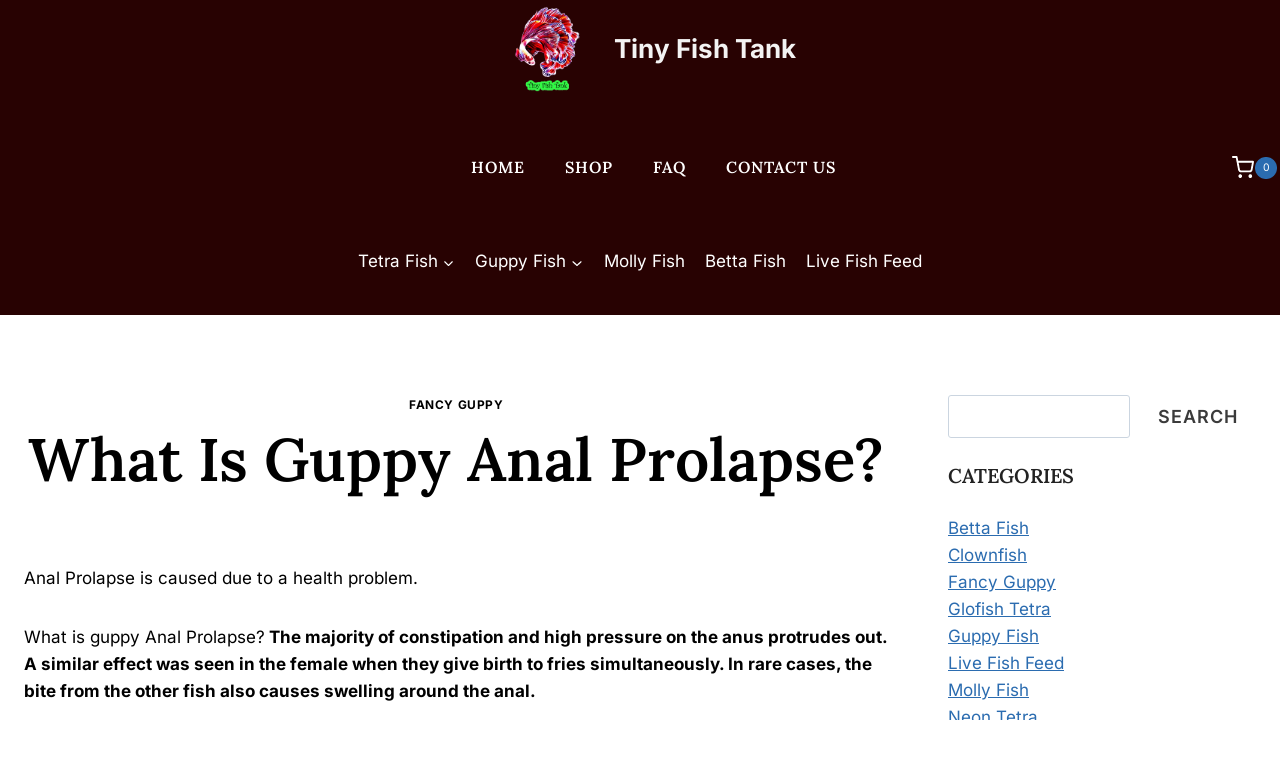

--- FILE ---
content_type: text/html; charset=UTF-8
request_url: https://www.tinyfishtank.com/what-is-guppy-anal-prolapse/
body_size: 30483
content:
<!doctype html>
<html lang="en-US" prefix="og: https://ogp.me/ns#" class="no-js" itemtype="https://schema.org/Blog" itemscope>
<head>
	<meta charset="UTF-8">
	<meta name="viewport" content="width=device-width, initial-scale=1, minimum-scale=1">
		<style>img:is([sizes="auto" i], [sizes^="auto," i]) { contain-intrinsic-size: 3000px 1500px }</style>
	
<!-- Search Engine Optimization by Rank Math - https://rankmath.com/ -->
<title>What Is Guppy Anal Prolapse? [Vet Advice]</title><link rel="stylesheet" href="https://www.tinyfishtank.com/wp-content/cache/min/1/e4cdd2c4be202a28f742f9646beb428c.css" media="all" data-minify="1" />
<meta name="description" content="What&#039;s guppy Anal Prolapse? Anal prolapse in guppies is a condition where rectal tissue protrudes through the anus, resembling a swelling."/>
<meta name="robots" content="follow, index, max-snippet:-1, max-video-preview:-1, max-image-preview:large"/>
<link rel="canonical" href="https://www.tinyfishtank.com/what-is-guppy-anal-prolapse/" />
<meta property="og:locale" content="en_US" />
<meta property="og:type" content="article" />
<meta property="og:title" content="What Is Guppy Anal Prolapse? [Vet Advice]" />
<meta property="og:description" content="What&#039;s guppy Anal Prolapse? Anal prolapse in guppies is a condition where rectal tissue protrudes through the anus, resembling a swelling." />
<meta property="og:url" content="https://www.tinyfishtank.com/what-is-guppy-anal-prolapse/" />
<meta property="og:site_name" content="Tiny Fish Tank" />
<meta property="article:section" content="Fancy Guppy" />
<meta property="og:updated_time" content="2025-03-05T13:57:10+00:00" />
<meta property="og:image" content="https://www.tinyfishtank.com/wp-content/uploads/2021/08/What-is-guppy-Anal-Prolapse.jpg.webp" />
<meta property="og:image:secure_url" content="https://www.tinyfishtank.com/wp-content/uploads/2021/08/What-is-guppy-Anal-Prolapse.jpg.webp" />
<meta property="og:image:width" content="834" />
<meta property="og:image:height" content="675" />
<meta property="og:image:alt" content="What is guppy Anal Prolapse?" />
<meta property="og:image:type" content="image/jpeg" />
<meta property="article:published_time" content="2021-08-16T09:29:38+00:00" />
<meta property="article:modified_time" content="2025-03-05T13:57:10+00:00" />
<meta name="twitter:card" content="summary_large_image" />
<meta name="twitter:title" content="What Is Guppy Anal Prolapse? [Vet Advice]" />
<meta name="twitter:description" content="What&#039;s guppy Anal Prolapse? Anal prolapse in guppies is a condition where rectal tissue protrudes through the anus, resembling a swelling." />
<meta name="twitter:image" content="https://www.tinyfishtank.com/wp-content/uploads/2021/08/What-is-guppy-Anal-Prolapse.jpg.webp" />
<meta name="twitter:label1" content="Written by" />
<meta name="twitter:data1" content="Kavindu Gamage" />
<meta name="twitter:label2" content="Time to read" />
<meta name="twitter:data2" content="5 minutes" />
<script type="application/ld+json" class="rank-math-schema">{"@context":"https://schema.org","@graph":[{"@type":["Organization","Person"],"@id":"https://www.tinyfishtank.com/#person","name":"Kavindu Gamage","url":"https://www.tinyfishtank.com","logo":{"@type":"ImageObject","@id":"https://www.tinyfishtank.com/#logo","url":"https://www.tinyfishtank.com/wp-content/uploads/2021/02/Tiny-fish.png","contentUrl":"https://www.tinyfishtank.com/wp-content/uploads/2021/02/Tiny-fish.png","caption":"Tiny Fish Tank","inLanguage":"en-US","width":"640","height":"480"},"image":{"@id":"https://www.tinyfishtank.com/#logo"}},{"@type":"WebSite","@id":"https://www.tinyfishtank.com/#website","url":"https://www.tinyfishtank.com","name":"Tiny Fish Tank","publisher":{"@id":"https://www.tinyfishtank.com/#person"},"inLanguage":"en-US"},{"@type":"ImageObject","@id":"https://www.tinyfishtank.com/wp-content/uploads/2021/08/What-is-guppy-Anal-Prolapse.jpg","url":"https://www.tinyfishtank.com/wp-content/uploads/2021/08/What-is-guppy-Anal-Prolapse.jpg","width":"834","height":"675","caption":"What is guppy Anal Prolapse?","inLanguage":"en-US"},{"@type":"BreadcrumbList","@id":"https://www.tinyfishtank.com/what-is-guppy-anal-prolapse/#breadcrumb","itemListElement":[{"@type":"ListItem","position":"1","item":{"@id":"https://www.tinyfishtank.com","name":"Home"}},{"@type":"ListItem","position":"2","item":{"@id":"https://www.tinyfishtank.com/guppy-fish/fancy-guppy/","name":"Fancy Guppy"}},{"@type":"ListItem","position":"3","item":{"@id":"https://www.tinyfishtank.com/what-is-guppy-anal-prolapse/","name":"What is guppy Anal Prolapse?"}}]},{"@type":"WebPage","@id":"https://www.tinyfishtank.com/what-is-guppy-anal-prolapse/#webpage","url":"https://www.tinyfishtank.com/what-is-guppy-anal-prolapse/","name":"What Is Guppy Anal Prolapse? [Vet Advice]","datePublished":"2021-08-16T09:29:38+00:00","dateModified":"2025-03-05T13:57:10+00:00","isPartOf":{"@id":"https://www.tinyfishtank.com/#website"},"primaryImageOfPage":{"@id":"https://www.tinyfishtank.com/wp-content/uploads/2021/08/What-is-guppy-Anal-Prolapse.jpg"},"inLanguage":"en-US","breadcrumb":{"@id":"https://www.tinyfishtank.com/what-is-guppy-anal-prolapse/#breadcrumb"}},{"@type":"Person","@id":"https://www.tinyfishtank.com/what-is-guppy-anal-prolapse/#author","name":"Kavindu Gamage","image":{"@type":"ImageObject","@id":"https://secure.gravatar.com/avatar/468fb115fa7bc39cbaa9083396e453836de8ae697de0e75d1e789b73969ea46d?s=96&amp;d=https%3A%2F%2Fwww.tinyfishtank.com%2Fwp-content%2Fuploads%2F2021%2F06%2Ftinyfish-author-bio.png&amp;r=g","url":"https://secure.gravatar.com/avatar/468fb115fa7bc39cbaa9083396e453836de8ae697de0e75d1e789b73969ea46d?s=96&amp;d=https%3A%2F%2Fwww.tinyfishtank.com%2Fwp-content%2Fuploads%2F2021%2F06%2Ftinyfish-author-bio.png&amp;r=g","caption":"Kavindu Gamage","inLanguage":"en-US"},"sameAs":["https://www.tinyfishtank.com/contact-us/"]},{"@type":"BlogPosting","headline":"What Is Guppy Anal Prolapse? [Vet Advice]","keywords":"guppy Anal Prolapse","datePublished":"2021-08-16T09:29:38+00:00","dateModified":"2025-03-05T13:57:10+00:00","articleSection":"Fancy Guppy","author":{"@id":"https://www.tinyfishtank.com/what-is-guppy-anal-prolapse/#author","name":"Kavindu Gamage"},"publisher":{"@id":"https://www.tinyfishtank.com/#person"},"description":"What&#039;s guppy Anal Prolapse? Anal prolapse in guppies is a condition where rectal tissue protrudes through the anus, resembling a swelling.","name":"What Is Guppy Anal Prolapse? [Vet Advice]","@id":"https://www.tinyfishtank.com/what-is-guppy-anal-prolapse/#richSnippet","isPartOf":{"@id":"https://www.tinyfishtank.com/what-is-guppy-anal-prolapse/#webpage"},"image":{"@id":"https://www.tinyfishtank.com/wp-content/uploads/2021/08/What-is-guppy-Anal-Prolapse.jpg"},"inLanguage":"en-US","mainEntityOfPage":{"@id":"https://www.tinyfishtank.com/what-is-guppy-anal-prolapse/#webpage"}}]}</script>
<!-- /Rank Math WordPress SEO plugin -->

<link rel='dns-prefetch' href='//use.fontawesome.com' />

<link rel="alternate" type="application/rss+xml" title="Tiny Fish Tank &raquo; Feed" href="https://www.tinyfishtank.com/feed/" />
<link rel="alternate" type="application/rss+xml" title="Tiny Fish Tank &raquo; Comments Feed" href="https://www.tinyfishtank.com/comments/feed/" />
			<script type="77e09aaa92c8707dc47f5c0e-text/javascript">document.documentElement.classList.remove( 'no-js' );</script>
			<link rel="alternate" type="application/rss+xml" title="Tiny Fish Tank &raquo; What is guppy Anal Prolapse? Comments Feed" href="https://www.tinyfishtank.com/what-is-guppy-anal-prolapse/feed/" />
		<!-- This site uses the Google Analytics by MonsterInsights plugin v9.9.0 - Using Analytics tracking - https://www.monsterinsights.com/ -->
							<script data-rocketlazyloadscript='//www.googletagmanager.com/gtag/js?id=G-0YRWRWT0XF'   data-cfasync="false" data-wpfc-render="false" async></script>
			<script data-cfasync="false" data-wpfc-render="false">
				var mi_version = '9.9.0';
				var mi_track_user = true;
				var mi_no_track_reason = '';
								var MonsterInsightsDefaultLocations = {"page_location":"https:\/\/www.tinyfishtank.com\/what-is-guppy-anal-prolapse\/"};
								if ( typeof MonsterInsightsPrivacyGuardFilter === 'function' ) {
					var MonsterInsightsLocations = (typeof MonsterInsightsExcludeQuery === 'object') ? MonsterInsightsPrivacyGuardFilter( MonsterInsightsExcludeQuery ) : MonsterInsightsPrivacyGuardFilter( MonsterInsightsDefaultLocations );
				} else {
					var MonsterInsightsLocations = (typeof MonsterInsightsExcludeQuery === 'object') ? MonsterInsightsExcludeQuery : MonsterInsightsDefaultLocations;
				}

								var disableStrs = [
										'ga-disable-G-0YRWRWT0XF',
									];

				/* Function to detect opted out users */
				function __gtagTrackerIsOptedOut() {
					for (var index = 0; index < disableStrs.length; index++) {
						if (document.cookie.indexOf(disableStrs[index] + '=true') > -1) {
							return true;
						}
					}

					return false;
				}

				/* Disable tracking if the opt-out cookie exists. */
				if (__gtagTrackerIsOptedOut()) {
					for (var index = 0; index < disableStrs.length; index++) {
						window[disableStrs[index]] = true;
					}
				}

				/* Opt-out function */
				function __gtagTrackerOptout() {
					for (var index = 0; index < disableStrs.length; index++) {
						document.cookie = disableStrs[index] + '=true; expires=Thu, 31 Dec 2099 23:59:59 UTC; path=/';
						window[disableStrs[index]] = true;
					}
				}

				if ('undefined' === typeof gaOptout) {
					function gaOptout() {
						__gtagTrackerOptout();
					}
				}
								window.dataLayer = window.dataLayer || [];

				window.MonsterInsightsDualTracker = {
					helpers: {},
					trackers: {},
				};
				if (mi_track_user) {
					function __gtagDataLayer() {
						dataLayer.push(arguments);
					}

					function __gtagTracker(type, name, parameters) {
						if (!parameters) {
							parameters = {};
						}

						if (parameters.send_to) {
							__gtagDataLayer.apply(null, arguments);
							return;
						}

						if (type === 'event') {
														parameters.send_to = monsterinsights_frontend.v4_id;
							var hookName = name;
							if (typeof parameters['event_category'] !== 'undefined') {
								hookName = parameters['event_category'] + ':' + name;
							}

							if (typeof MonsterInsightsDualTracker.trackers[hookName] !== 'undefined') {
								MonsterInsightsDualTracker.trackers[hookName](parameters);
							} else {
								__gtagDataLayer('event', name, parameters);
							}
							
						} else {
							__gtagDataLayer.apply(null, arguments);
						}
					}

					__gtagTracker('js', new Date());
					__gtagTracker('set', {
						'developer_id.dZGIzZG': true,
											});
					if ( MonsterInsightsLocations.page_location ) {
						__gtagTracker('set', MonsterInsightsLocations);
					}
										__gtagTracker('config', 'G-0YRWRWT0XF', {"forceSSL":"true","link_attribution":"true"} );
										window.gtag = __gtagTracker;										(function () {
						/* https://developers.google.com/analytics/devguides/collection/analyticsjs/ */
						/* ga and __gaTracker compatibility shim. */
						var noopfn = function () {
							return null;
						};
						var newtracker = function () {
							return new Tracker();
						};
						var Tracker = function () {
							return null;
						};
						var p = Tracker.prototype;
						p.get = noopfn;
						p.set = noopfn;
						p.send = function () {
							var args = Array.prototype.slice.call(arguments);
							args.unshift('send');
							__gaTracker.apply(null, args);
						};
						var __gaTracker = function () {
							var len = arguments.length;
							if (len === 0) {
								return;
							}
							var f = arguments[len - 1];
							if (typeof f !== 'object' || f === null || typeof f.hitCallback !== 'function') {
								if ('send' === arguments[0]) {
									var hitConverted, hitObject = false, action;
									if ('event' === arguments[1]) {
										if ('undefined' !== typeof arguments[3]) {
											hitObject = {
												'eventAction': arguments[3],
												'eventCategory': arguments[2],
												'eventLabel': arguments[4],
												'value': arguments[5] ? arguments[5] : 1,
											}
										}
									}
									if ('pageview' === arguments[1]) {
										if ('undefined' !== typeof arguments[2]) {
											hitObject = {
												'eventAction': 'page_view',
												'page_path': arguments[2],
											}
										}
									}
									if (typeof arguments[2] === 'object') {
										hitObject = arguments[2];
									}
									if (typeof arguments[5] === 'object') {
										Object.assign(hitObject, arguments[5]);
									}
									if ('undefined' !== typeof arguments[1].hitType) {
										hitObject = arguments[1];
										if ('pageview' === hitObject.hitType) {
											hitObject.eventAction = 'page_view';
										}
									}
									if (hitObject) {
										action = 'timing' === arguments[1].hitType ? 'timing_complete' : hitObject.eventAction;
										hitConverted = mapArgs(hitObject);
										__gtagTracker('event', action, hitConverted);
									}
								}
								return;
							}

							function mapArgs(args) {
								var arg, hit = {};
								var gaMap = {
									'eventCategory': 'event_category',
									'eventAction': 'event_action',
									'eventLabel': 'event_label',
									'eventValue': 'event_value',
									'nonInteraction': 'non_interaction',
									'timingCategory': 'event_category',
									'timingVar': 'name',
									'timingValue': 'value',
									'timingLabel': 'event_label',
									'page': 'page_path',
									'location': 'page_location',
									'title': 'page_title',
									'referrer' : 'page_referrer',
								};
								for (arg in args) {
																		if (!(!args.hasOwnProperty(arg) || !gaMap.hasOwnProperty(arg))) {
										hit[gaMap[arg]] = args[arg];
									} else {
										hit[arg] = args[arg];
									}
								}
								return hit;
							}

							try {
								f.hitCallback();
							} catch (ex) {
							}
						};
						__gaTracker.create = newtracker;
						__gaTracker.getByName = newtracker;
						__gaTracker.getAll = function () {
							return [];
						};
						__gaTracker.remove = noopfn;
						__gaTracker.loaded = true;
						window['__gaTracker'] = __gaTracker;
					})();
									} else {
										console.log("");
					(function () {
						function __gtagTracker() {
							return null;
						}

						window['__gtagTracker'] = __gtagTracker;
						window['gtag'] = __gtagTracker;
					})();
									}
			</script>
			
							<!-- / Google Analytics by MonsterInsights -->
		<style id='wp-emoji-styles-inline-css'>

	img.wp-smiley, img.emoji {
		display: inline !important;
		border: none !important;
		box-shadow: none !important;
		height: 1em !important;
		width: 1em !important;
		margin: 0 0.07em !important;
		vertical-align: -0.1em !important;
		background: none !important;
		padding: 0 !important;
	}
</style>

<style id='font-awesome-svg-styles-default-inline-css'>
.svg-inline--fa {
  display: inline-block;
  height: 1em;
  overflow: visible;
  vertical-align: -.125em;
}
</style>

<style id='font-awesome-svg-styles-inline-css'>
   .wp-block-font-awesome-icon svg::before,
   .wp-rich-text-font-awesome-icon svg::before {content: unset;}
</style>
<style id='global-styles-inline-css'>
:root{--wp--preset--aspect-ratio--square: 1;--wp--preset--aspect-ratio--4-3: 4/3;--wp--preset--aspect-ratio--3-4: 3/4;--wp--preset--aspect-ratio--3-2: 3/2;--wp--preset--aspect-ratio--2-3: 2/3;--wp--preset--aspect-ratio--16-9: 16/9;--wp--preset--aspect-ratio--9-16: 9/16;--wp--preset--color--black: #000000;--wp--preset--color--cyan-bluish-gray: #abb8c3;--wp--preset--color--white: #ffffff;--wp--preset--color--pale-pink: #f78da7;--wp--preset--color--vivid-red: #cf2e2e;--wp--preset--color--luminous-vivid-orange: #ff6900;--wp--preset--color--luminous-vivid-amber: #fcb900;--wp--preset--color--light-green-cyan: #7bdcb5;--wp--preset--color--vivid-green-cyan: #00d084;--wp--preset--color--pale-cyan-blue: #8ed1fc;--wp--preset--color--vivid-cyan-blue: #0693e3;--wp--preset--color--vivid-purple: #9b51e0;--wp--preset--color--theme-palette-1: #2B6CB0;--wp--preset--color--theme-palette-2: #265E9A;--wp--preset--color--theme-palette-3: #222222;--wp--preset--color--theme-palette-4: #3B3B3B;--wp--preset--color--theme-palette-5: #515151;--wp--preset--color--theme-palette-6: #626262;--wp--preset--color--theme-palette-7: #E1E1E1;--wp--preset--color--theme-palette-8: #F7F7F7;--wp--preset--color--theme-palette-9: #ffffff;--wp--preset--color--theme-palette-10: oklch(from var(--global-palette1) calc(l + 0.10 * (1 - l)) calc(c * 1.00) calc(h + 180) / 100%);--wp--preset--color--theme-palette-11: #13612e;--wp--preset--color--theme-palette-12: #1159af;--wp--preset--color--theme-palette-13: #b82105;--wp--preset--color--theme-palette-14: #f7630c;--wp--preset--color--theme-palette-15: #f5a524;--wp--preset--gradient--vivid-cyan-blue-to-vivid-purple: linear-gradient(135deg,rgba(6,147,227,1) 0%,rgb(155,81,224) 100%);--wp--preset--gradient--light-green-cyan-to-vivid-green-cyan: linear-gradient(135deg,rgb(122,220,180) 0%,rgb(0,208,130) 100%);--wp--preset--gradient--luminous-vivid-amber-to-luminous-vivid-orange: linear-gradient(135deg,rgba(252,185,0,1) 0%,rgba(255,105,0,1) 100%);--wp--preset--gradient--luminous-vivid-orange-to-vivid-red: linear-gradient(135deg,rgba(255,105,0,1) 0%,rgb(207,46,46) 100%);--wp--preset--gradient--very-light-gray-to-cyan-bluish-gray: linear-gradient(135deg,rgb(238,238,238) 0%,rgb(169,184,195) 100%);--wp--preset--gradient--cool-to-warm-spectrum: linear-gradient(135deg,rgb(74,234,220) 0%,rgb(151,120,209) 20%,rgb(207,42,186) 40%,rgb(238,44,130) 60%,rgb(251,105,98) 80%,rgb(254,248,76) 100%);--wp--preset--gradient--blush-light-purple: linear-gradient(135deg,rgb(255,206,236) 0%,rgb(152,150,240) 100%);--wp--preset--gradient--blush-bordeaux: linear-gradient(135deg,rgb(254,205,165) 0%,rgb(254,45,45) 50%,rgb(107,0,62) 100%);--wp--preset--gradient--luminous-dusk: linear-gradient(135deg,rgb(255,203,112) 0%,rgb(199,81,192) 50%,rgb(65,88,208) 100%);--wp--preset--gradient--pale-ocean: linear-gradient(135deg,rgb(255,245,203) 0%,rgb(182,227,212) 50%,rgb(51,167,181) 100%);--wp--preset--gradient--electric-grass: linear-gradient(135deg,rgb(202,248,128) 0%,rgb(113,206,126) 100%);--wp--preset--gradient--midnight: linear-gradient(135deg,rgb(2,3,129) 0%,rgb(40,116,252) 100%);--wp--preset--font-size--small: 13px;--wp--preset--font-size--medium: 20px;--wp--preset--font-size--large: 36px;--wp--preset--font-size--x-large: 42px;--wp--preset--spacing--20: 0.44rem;--wp--preset--spacing--30: 0.67rem;--wp--preset--spacing--40: 1rem;--wp--preset--spacing--50: 1.5rem;--wp--preset--spacing--60: 2.25rem;--wp--preset--spacing--70: 3.38rem;--wp--preset--spacing--80: 5.06rem;--wp--preset--shadow--natural: 6px 6px 9px rgba(0, 0, 0, 0.2);--wp--preset--shadow--deep: 12px 12px 50px rgba(0, 0, 0, 0.4);--wp--preset--shadow--sharp: 6px 6px 0px rgba(0, 0, 0, 0.2);--wp--preset--shadow--outlined: 6px 6px 0px -3px rgba(255, 255, 255, 1), 6px 6px rgba(0, 0, 0, 1);--wp--preset--shadow--crisp: 6px 6px 0px rgba(0, 0, 0, 1);}:where(body) { margin: 0; }.wp-site-blocks > .alignleft { float: left; margin-right: 2em; }.wp-site-blocks > .alignright { float: right; margin-left: 2em; }.wp-site-blocks > .aligncenter { justify-content: center; margin-left: auto; margin-right: auto; }:where(.is-layout-flex){gap: 0.5em;}:where(.is-layout-grid){gap: 0.5em;}.is-layout-flow > .alignleft{float: left;margin-inline-start: 0;margin-inline-end: 2em;}.is-layout-flow > .alignright{float: right;margin-inline-start: 2em;margin-inline-end: 0;}.is-layout-flow > .aligncenter{margin-left: auto !important;margin-right: auto !important;}.is-layout-constrained > .alignleft{float: left;margin-inline-start: 0;margin-inline-end: 2em;}.is-layout-constrained > .alignright{float: right;margin-inline-start: 2em;margin-inline-end: 0;}.is-layout-constrained > .aligncenter{margin-left: auto !important;margin-right: auto !important;}.is-layout-constrained > :where(:not(.alignleft):not(.alignright):not(.alignfull)){margin-left: auto !important;margin-right: auto !important;}body .is-layout-flex{display: flex;}.is-layout-flex{flex-wrap: wrap;align-items: center;}.is-layout-flex > :is(*, div){margin: 0;}body .is-layout-grid{display: grid;}.is-layout-grid > :is(*, div){margin: 0;}body{padding-top: 0px;padding-right: 0px;padding-bottom: 0px;padding-left: 0px;}a:where(:not(.wp-element-button)){text-decoration: underline;}:root :where(.wp-element-button, .wp-block-button__link){background-color: #32373c;border-width: 0;color: #fff;font-family: inherit;font-size: inherit;line-height: inherit;padding: calc(0.667em + 2px) calc(1.333em + 2px);text-decoration: none;}.has-black-color{color: var(--wp--preset--color--black) !important;}.has-cyan-bluish-gray-color{color: var(--wp--preset--color--cyan-bluish-gray) !important;}.has-white-color{color: var(--wp--preset--color--white) !important;}.has-pale-pink-color{color: var(--wp--preset--color--pale-pink) !important;}.has-vivid-red-color{color: var(--wp--preset--color--vivid-red) !important;}.has-luminous-vivid-orange-color{color: var(--wp--preset--color--luminous-vivid-orange) !important;}.has-luminous-vivid-amber-color{color: var(--wp--preset--color--luminous-vivid-amber) !important;}.has-light-green-cyan-color{color: var(--wp--preset--color--light-green-cyan) !important;}.has-vivid-green-cyan-color{color: var(--wp--preset--color--vivid-green-cyan) !important;}.has-pale-cyan-blue-color{color: var(--wp--preset--color--pale-cyan-blue) !important;}.has-vivid-cyan-blue-color{color: var(--wp--preset--color--vivid-cyan-blue) !important;}.has-vivid-purple-color{color: var(--wp--preset--color--vivid-purple) !important;}.has-theme-palette-1-color{color: var(--wp--preset--color--theme-palette-1) !important;}.has-theme-palette-2-color{color: var(--wp--preset--color--theme-palette-2) !important;}.has-theme-palette-3-color{color: var(--wp--preset--color--theme-palette-3) !important;}.has-theme-palette-4-color{color: var(--wp--preset--color--theme-palette-4) !important;}.has-theme-palette-5-color{color: var(--wp--preset--color--theme-palette-5) !important;}.has-theme-palette-6-color{color: var(--wp--preset--color--theme-palette-6) !important;}.has-theme-palette-7-color{color: var(--wp--preset--color--theme-palette-7) !important;}.has-theme-palette-8-color{color: var(--wp--preset--color--theme-palette-8) !important;}.has-theme-palette-9-color{color: var(--wp--preset--color--theme-palette-9) !important;}.has-theme-palette-10-color{color: var(--wp--preset--color--theme-palette-10) !important;}.has-theme-palette-11-color{color: var(--wp--preset--color--theme-palette-11) !important;}.has-theme-palette-12-color{color: var(--wp--preset--color--theme-palette-12) !important;}.has-theme-palette-13-color{color: var(--wp--preset--color--theme-palette-13) !important;}.has-theme-palette-14-color{color: var(--wp--preset--color--theme-palette-14) !important;}.has-theme-palette-15-color{color: var(--wp--preset--color--theme-palette-15) !important;}.has-black-background-color{background-color: var(--wp--preset--color--black) !important;}.has-cyan-bluish-gray-background-color{background-color: var(--wp--preset--color--cyan-bluish-gray) !important;}.has-white-background-color{background-color: var(--wp--preset--color--white) !important;}.has-pale-pink-background-color{background-color: var(--wp--preset--color--pale-pink) !important;}.has-vivid-red-background-color{background-color: var(--wp--preset--color--vivid-red) !important;}.has-luminous-vivid-orange-background-color{background-color: var(--wp--preset--color--luminous-vivid-orange) !important;}.has-luminous-vivid-amber-background-color{background-color: var(--wp--preset--color--luminous-vivid-amber) !important;}.has-light-green-cyan-background-color{background-color: var(--wp--preset--color--light-green-cyan) !important;}.has-vivid-green-cyan-background-color{background-color: var(--wp--preset--color--vivid-green-cyan) !important;}.has-pale-cyan-blue-background-color{background-color: var(--wp--preset--color--pale-cyan-blue) !important;}.has-vivid-cyan-blue-background-color{background-color: var(--wp--preset--color--vivid-cyan-blue) !important;}.has-vivid-purple-background-color{background-color: var(--wp--preset--color--vivid-purple) !important;}.has-theme-palette-1-background-color{background-color: var(--wp--preset--color--theme-palette-1) !important;}.has-theme-palette-2-background-color{background-color: var(--wp--preset--color--theme-palette-2) !important;}.has-theme-palette-3-background-color{background-color: var(--wp--preset--color--theme-palette-3) !important;}.has-theme-palette-4-background-color{background-color: var(--wp--preset--color--theme-palette-4) !important;}.has-theme-palette-5-background-color{background-color: var(--wp--preset--color--theme-palette-5) !important;}.has-theme-palette-6-background-color{background-color: var(--wp--preset--color--theme-palette-6) !important;}.has-theme-palette-7-background-color{background-color: var(--wp--preset--color--theme-palette-7) !important;}.has-theme-palette-8-background-color{background-color: var(--wp--preset--color--theme-palette-8) !important;}.has-theme-palette-9-background-color{background-color: var(--wp--preset--color--theme-palette-9) !important;}.has-theme-palette-10-background-color{background-color: var(--wp--preset--color--theme-palette-10) !important;}.has-theme-palette-11-background-color{background-color: var(--wp--preset--color--theme-palette-11) !important;}.has-theme-palette-12-background-color{background-color: var(--wp--preset--color--theme-palette-12) !important;}.has-theme-palette-13-background-color{background-color: var(--wp--preset--color--theme-palette-13) !important;}.has-theme-palette-14-background-color{background-color: var(--wp--preset--color--theme-palette-14) !important;}.has-theme-palette-15-background-color{background-color: var(--wp--preset--color--theme-palette-15) !important;}.has-black-border-color{border-color: var(--wp--preset--color--black) !important;}.has-cyan-bluish-gray-border-color{border-color: var(--wp--preset--color--cyan-bluish-gray) !important;}.has-white-border-color{border-color: var(--wp--preset--color--white) !important;}.has-pale-pink-border-color{border-color: var(--wp--preset--color--pale-pink) !important;}.has-vivid-red-border-color{border-color: var(--wp--preset--color--vivid-red) !important;}.has-luminous-vivid-orange-border-color{border-color: var(--wp--preset--color--luminous-vivid-orange) !important;}.has-luminous-vivid-amber-border-color{border-color: var(--wp--preset--color--luminous-vivid-amber) !important;}.has-light-green-cyan-border-color{border-color: var(--wp--preset--color--light-green-cyan) !important;}.has-vivid-green-cyan-border-color{border-color: var(--wp--preset--color--vivid-green-cyan) !important;}.has-pale-cyan-blue-border-color{border-color: var(--wp--preset--color--pale-cyan-blue) !important;}.has-vivid-cyan-blue-border-color{border-color: var(--wp--preset--color--vivid-cyan-blue) !important;}.has-vivid-purple-border-color{border-color: var(--wp--preset--color--vivid-purple) !important;}.has-theme-palette-1-border-color{border-color: var(--wp--preset--color--theme-palette-1) !important;}.has-theme-palette-2-border-color{border-color: var(--wp--preset--color--theme-palette-2) !important;}.has-theme-palette-3-border-color{border-color: var(--wp--preset--color--theme-palette-3) !important;}.has-theme-palette-4-border-color{border-color: var(--wp--preset--color--theme-palette-4) !important;}.has-theme-palette-5-border-color{border-color: var(--wp--preset--color--theme-palette-5) !important;}.has-theme-palette-6-border-color{border-color: var(--wp--preset--color--theme-palette-6) !important;}.has-theme-palette-7-border-color{border-color: var(--wp--preset--color--theme-palette-7) !important;}.has-theme-palette-8-border-color{border-color: var(--wp--preset--color--theme-palette-8) !important;}.has-theme-palette-9-border-color{border-color: var(--wp--preset--color--theme-palette-9) !important;}.has-theme-palette-10-border-color{border-color: var(--wp--preset--color--theme-palette-10) !important;}.has-theme-palette-11-border-color{border-color: var(--wp--preset--color--theme-palette-11) !important;}.has-theme-palette-12-border-color{border-color: var(--wp--preset--color--theme-palette-12) !important;}.has-theme-palette-13-border-color{border-color: var(--wp--preset--color--theme-palette-13) !important;}.has-theme-palette-14-border-color{border-color: var(--wp--preset--color--theme-palette-14) !important;}.has-theme-palette-15-border-color{border-color: var(--wp--preset--color--theme-palette-15) !important;}.has-vivid-cyan-blue-to-vivid-purple-gradient-background{background: var(--wp--preset--gradient--vivid-cyan-blue-to-vivid-purple) !important;}.has-light-green-cyan-to-vivid-green-cyan-gradient-background{background: var(--wp--preset--gradient--light-green-cyan-to-vivid-green-cyan) !important;}.has-luminous-vivid-amber-to-luminous-vivid-orange-gradient-background{background: var(--wp--preset--gradient--luminous-vivid-amber-to-luminous-vivid-orange) !important;}.has-luminous-vivid-orange-to-vivid-red-gradient-background{background: var(--wp--preset--gradient--luminous-vivid-orange-to-vivid-red) !important;}.has-very-light-gray-to-cyan-bluish-gray-gradient-background{background: var(--wp--preset--gradient--very-light-gray-to-cyan-bluish-gray) !important;}.has-cool-to-warm-spectrum-gradient-background{background: var(--wp--preset--gradient--cool-to-warm-spectrum) !important;}.has-blush-light-purple-gradient-background{background: var(--wp--preset--gradient--blush-light-purple) !important;}.has-blush-bordeaux-gradient-background{background: var(--wp--preset--gradient--blush-bordeaux) !important;}.has-luminous-dusk-gradient-background{background: var(--wp--preset--gradient--luminous-dusk) !important;}.has-pale-ocean-gradient-background{background: var(--wp--preset--gradient--pale-ocean) !important;}.has-electric-grass-gradient-background{background: var(--wp--preset--gradient--electric-grass) !important;}.has-midnight-gradient-background{background: var(--wp--preset--gradient--midnight) !important;}.has-small-font-size{font-size: var(--wp--preset--font-size--small) !important;}.has-medium-font-size{font-size: var(--wp--preset--font-size--medium) !important;}.has-large-font-size{font-size: var(--wp--preset--font-size--large) !important;}.has-x-large-font-size{font-size: var(--wp--preset--font-size--x-large) !important;}
:where(.wp-block-post-template.is-layout-flex){gap: 1.25em;}:where(.wp-block-post-template.is-layout-grid){gap: 1.25em;}
:where(.wp-block-columns.is-layout-flex){gap: 2em;}:where(.wp-block-columns.is-layout-grid){gap: 2em;}
:root :where(.wp-block-pullquote){font-size: 1.5em;line-height: 1.6;}
</style>
<style id='woocommerce-inline-inline-css'>
.woocommerce form .form-row .required { visibility: visible; }
</style>


<style id='kadence-global-inline-css'>
/* Kadence Base CSS */
:root{--global-palette1:#2B6CB0;--global-palette2:#265E9A;--global-palette3:#222222;--global-palette4:#3B3B3B;--global-palette5:#515151;--global-palette6:#626262;--global-palette7:#E1E1E1;--global-palette8:#F7F7F7;--global-palette9:#ffffff;--global-palette10:oklch(from var(--global-palette1) calc(l + 0.10 * (1 - l)) calc(c * 1.00) calc(h + 180) / 100%);--global-palette11:#13612e;--global-palette12:#1159af;--global-palette13:#b82105;--global-palette14:#f7630c;--global-palette15:#f5a524;--global-palette9rgb:255, 255, 255;--global-palette-highlight:var(--global-palette1);--global-palette-highlight-alt:#fc0808;--global-palette-highlight-alt2:var(--global-palette9);--global-palette-btn-bg:var(--global-palette8);--global-palette-btn-bg-hover:var(--global-palette8);--global-palette-btn:#010101;--global-palette-btn-hover:#ff0000;--global-palette-btn-sec-bg:var(--global-palette7);--global-palette-btn-sec-bg-hover:var(--global-palette2);--global-palette-btn-sec:var(--global-palette3);--global-palette-btn-sec-hover:var(--global-palette9);--global-body-font-family:Inter, sans-serif;--global-heading-font-family:Lora, serif;--global-primary-nav-font-family:Lora, serif;--global-fallback-font:sans-serif;--global-display-fallback-font:sans-serif;--global-content-width:1290px;--global-content-wide-width:calc(1290px + 230px);--global-content-narrow-width:842px;--global-content-edge-padding:1.5rem;--global-content-boxed-padding:2rem;--global-calc-content-width:calc(1290px - var(--global-content-edge-padding) - var(--global-content-edge-padding) );--wp--style--global--content-size:var(--global-calc-content-width);}.wp-site-blocks{--global-vw:calc( 100vw - ( 0.5 * var(--scrollbar-offset)));}body{background:#ffffff;-webkit-font-smoothing:antialiased;-moz-osx-font-smoothing:grayscale;}body, input, select, optgroup, textarea{font-style:normal;font-weight:normal;font-size:17px;line-height:1.6;font-family:var(--global-body-font-family);color:#000000;}.content-bg, body.content-style-unboxed .site{background:#ffffff;}h1,h2,h3,h4,h5,h6{font-family:var(--global-heading-font-family);}h1{font-style:normal;font-weight:600;font-size:50px;line-height:1.3;text-transform:capitalize;color:var(--global-palette3);}h2{font-style:normal;font-weight:600;font-size:38px;line-height:1.3;text-transform:capitalize;color:var(--global-palette3);}h3{font-style:normal;font-weight:600;font-size:24px;line-height:1.3;text-transform:capitalize;color:var(--global-palette3);}h4{font-style:normal;font-weight:600;font-size:22px;line-height:1.3;text-transform:capitalize;color:var(--global-palette4);}h5{font-style:normal;font-weight:600;font-size:20px;line-height:1.3;text-transform:capitalize;color:var(--global-palette4);}h6{font-style:normal;font-weight:600;font-size:15px;line-height:1.3;letter-spacing:2px;font-family:Inter, sans-serif;text-transform:uppercase;color:var(--global-palette3);}.entry-hero .kadence-breadcrumbs, .entry-hero .search-form{font-style:normal;}@media all and (max-width: 767px){h1{font-size:40px;}h2{font-size:31px;}}.entry-hero .kadence-breadcrumbs{max-width:1290px;}.site-container, .site-header-row-layout-contained, .site-footer-row-layout-contained, .entry-hero-layout-contained, .comments-area, .alignfull > .wp-block-cover__inner-container, .alignwide > .wp-block-cover__inner-container{max-width:var(--global-content-width);}.content-width-narrow .content-container.site-container, .content-width-narrow .hero-container.site-container{max-width:var(--global-content-narrow-width);}@media all and (min-width: 1520px){.wp-site-blocks .content-container  .alignwide{margin-left:-115px;margin-right:-115px;width:unset;max-width:unset;}}@media all and (min-width: 1102px){.content-width-narrow .wp-site-blocks .content-container .alignwide{margin-left:-130px;margin-right:-130px;width:unset;max-width:unset;}}.content-style-boxed .wp-site-blocks .entry-content .alignwide{margin-left:calc( -1 * var( --global-content-boxed-padding ) );margin-right:calc( -1 * var( --global-content-boxed-padding ) );}.content-area{margin-top:5rem;margin-bottom:5rem;}@media all and (max-width: 1024px){.content-area{margin-top:3rem;margin-bottom:3rem;}}@media all and (max-width: 767px){.content-area{margin-top:2rem;margin-bottom:2rem;}}@media all and (max-width: 1024px){:root{--global-content-boxed-padding:2rem;}}@media all and (max-width: 767px){:root{--global-content-boxed-padding:1.5rem;}}.entry-content-wrap{padding:2rem;}@media all and (max-width: 1024px){.entry-content-wrap{padding:2rem;}}@media all and (max-width: 767px){.entry-content-wrap{padding:1.5rem;}}.entry.single-entry{box-shadow:0px 15px 15px -10px rgba(0,0,0,0.05);border-radius:0px 0px 0px 0px;}.entry.loop-entry{border-radius:6px 6px 6px 6px;overflow:hidden;box-shadow:0px 15px 15px -10px rgba(0,0,0,0.05);}.loop-entry .entry-content-wrap{padding:2rem;}@media all and (max-width: 1024px){.loop-entry .entry-content-wrap{padding:2rem;}}@media all and (max-width: 767px){.loop-entry .entry-content-wrap{padding:1.5rem;}}.has-sidebar:not(.has-left-sidebar) .content-container{grid-template-columns:1fr 25%;}.has-sidebar.has-left-sidebar .content-container{grid-template-columns:25% 1fr;}.primary-sidebar.widget-area .widget{margin-bottom:1.5em;color:var(--global-palette4);}.primary-sidebar.widget-area .widget-title{font-weight:700;font-size:20px;line-height:1.5;color:var(--global-palette3);}button, .button, .wp-block-button__link, input[type="button"], input[type="reset"], input[type="submit"], .fl-button, .elementor-button-wrapper .elementor-button, .wc-block-components-checkout-place-order-button, .wc-block-cart__submit{font-style:normal;font-weight:600;font-size:15px;letter-spacing:1px;font-family:Inter, sans-serif;text-transform:uppercase;border-radius:6px;padding:15px 36px 15px 36px;border:1px solid currentColor;border-color:var(--global-palette8);box-shadow:0px 0px 0px -7px rgba(232,4,4,0);}.wp-block-button.is-style-outline .wp-block-button__link{padding:15px 36px 15px 36px;}button:hover, button:focus, button:active, .button:hover, .button:focus, .button:active, .wp-block-button__link:hover, .wp-block-button__link:focus, .wp-block-button__link:active, input[type="button"]:hover, input[type="button"]:focus, input[type="button"]:active, input[type="reset"]:hover, input[type="reset"]:focus, input[type="reset"]:active, input[type="submit"]:hover, input[type="submit"]:focus, input[type="submit"]:active, .elementor-button-wrapper .elementor-button:hover, .elementor-button-wrapper .elementor-button:focus, .elementor-button-wrapper .elementor-button:active, .wc-block-cart__submit:hover{border-color:#c5f405;box-shadow:0px 15px 25px -7px #f01010;}.kb-button.kb-btn-global-outline.kb-btn-global-inherit{padding-top:calc(15px - 2px);padding-right:calc(36px - 2px);padding-bottom:calc(15px - 2px);padding-left:calc(36px - 2px);}@media all and (max-width: 1024px){button, .button, .wp-block-button__link, input[type="button"], input[type="reset"], input[type="submit"], .fl-button, .elementor-button-wrapper .elementor-button, .wc-block-components-checkout-place-order-button, .wc-block-cart__submit{border-color:var(--global-palette8);}}@media all and (max-width: 767px){button, .button, .wp-block-button__link, input[type="button"], input[type="reset"], input[type="submit"], .fl-button, .elementor-button-wrapper .elementor-button, .wc-block-components-checkout-place-order-button, .wc-block-cart__submit{border-color:var(--global-palette8);}}button.button-style-secondary, .button.button-style-secondary, .wp-block-button__link.button-style-secondary, input[type="button"].button-style-secondary, input[type="reset"].button-style-secondary, input[type="submit"].button-style-secondary, .fl-button.button-style-secondary, .elementor-button-wrapper .elementor-button.button-style-secondary, .wc-block-components-checkout-place-order-button.button-style-secondary, .wc-block-cart__submit.button-style-secondary{font-style:normal;font-weight:600;font-size:15px;letter-spacing:1px;font-family:Inter, sans-serif;text-transform:uppercase;}.entry-content :where(.wp-block-image) img, .entry-content :where(.wp-block-kadence-image) img{border-radius:30px;}@media all and (min-width: 1025px){.transparent-header .entry-hero .entry-hero-container-inner{padding-top:calc(0px + 80px + 0px);}}@media all and (max-width: 1024px){.mobile-transparent-header .entry-hero .entry-hero-container-inner{padding-top:80px;}}@media all and (max-width: 767px){.mobile-transparent-header .entry-hero .entry-hero-container-inner{padding-top:80px;}}#kt-scroll-up-reader, #kt-scroll-up{border-radius:0px 0px 0px 0px;bottom:30px;font-size:1.2em;padding:0.4em 0.4em 0.4em 0.4em;}#kt-scroll-up-reader.scroll-up-side-right, #kt-scroll-up.scroll-up-side-right{right:30px;}#kt-scroll-up-reader.scroll-up-side-left, #kt-scroll-up.scroll-up-side-left{left:30px;}.wp-site-blocks .post-title h1{font-style:normal;font-size:60px;line-height:1.3;text-transform:capitalize;color:#000000;}.post-title .entry-taxonomies, .post-title .entry-taxonomies a{color:#000000;}.post-title .entry-taxonomies a:hover{color:var(--global-palette2);}.post-title .entry-taxonomies .category-style-pill a{background:#000000;}.post-title .entry-taxonomies .category-style-pill a:hover{background:var(--global-palette2);}.post-title .entry-meta{color:var(--global-palette9);}.post-title .entry-meta a:hover{color:var(--global-palette2);}.entry-hero.post-hero-section .entry-header{min-height:450px;}.post-hero-section .hero-section-overlay{background:rgba(41,28,14,0.6);}.loop-entry.type-post h2.entry-title{font-style:normal;font-size:24px;line-height:1.3;color:var(--global-palette3);}
/* Kadence Header CSS */
@media all and (max-width: 1024px){.mobile-transparent-header #masthead{position:absolute;left:0px;right:0px;z-index:100;}.kadence-scrollbar-fixer.mobile-transparent-header #masthead{right:var(--scrollbar-offset,0);}.mobile-transparent-header #masthead, .mobile-transparent-header .site-top-header-wrap .site-header-row-container-inner, .mobile-transparent-header .site-main-header-wrap .site-header-row-container-inner, .mobile-transparent-header .site-bottom-header-wrap .site-header-row-container-inner{background:transparent;}.site-header-row-tablet-layout-fullwidth, .site-header-row-tablet-layout-standard{padding:0px;}}@media all and (min-width: 1025px){.transparent-header #masthead{position:absolute;left:0px;right:0px;z-index:100;}.transparent-header.kadence-scrollbar-fixer #masthead{right:var(--scrollbar-offset,0);}.transparent-header #masthead, .transparent-header .site-top-header-wrap .site-header-row-container-inner, .transparent-header .site-main-header-wrap .site-header-row-container-inner, .transparent-header .site-bottom-header-wrap .site-header-row-container-inner{background:transparent;}}.site-branding a.brand img{max-width:130px;}.site-branding a.brand img.svg-logo-image{width:130px;}.site-branding{padding:0px 0px 0px 0px;}.site-branding .site-title{font-style:normal;font-weight:700;font-size:26px;line-height:1.2;color:#f3f3f3;}.site-branding .site-title:hover{color:#1a1818;}body.home .site-branding .site-title{color:#ffffff;}#masthead, #masthead .kadence-sticky-header.item-is-fixed:not(.item-at-start):not(.site-header-row-container):not(.site-main-header-wrap), #masthead .kadence-sticky-header.item-is-fixed:not(.item-at-start) > .site-header-row-container-inner{background:#280202;}.site-main-header-inner-wrap{min-height:80px;}.site-main-header-wrap .site-header-row-container-inner>.site-container{padding:30px 03px 30px 30px;}.site-top-header-inner-wrap{min-height:0px;}.site-bottom-header-inner-wrap{min-height:0px;}.site-bottom-header-wrap .site-header-row-container-inner>.site-container{padding:0px 0px 30px 0px;}.site-main-header-wrap.site-header-row-container.site-header-focus-item.site-header-row-layout-standard.kadence-sticky-header.item-is-fixed.item-is-stuck, .site-header-upper-inner-wrap.kadence-sticky-header.item-is-fixed.item-is-stuck, .site-header-inner-wrap.kadence-sticky-header.item-is-fixed.item-is-stuck, .site-top-header-wrap.site-header-row-container.site-header-focus-item.site-header-row-layout-standard.kadence-sticky-header.item-is-fixed.item-is-stuck, .site-bottom-header-wrap.site-header-row-container.site-header-focus-item.site-header-row-layout-standard.kadence-sticky-header.item-is-fixed.item-is-stuck{box-shadow:0px 0px 0px 0px rgba(0,0,0,0);}.header-navigation[class*="header-navigation-style-underline"] .header-menu-container.primary-menu-container>ul>li>a:after{width:calc( 100% - 2.5em);}.main-navigation .primary-menu-container > ul > li.menu-item > a{padding-left:calc(2.5em / 2);padding-right:calc(2.5em / 2);padding-top:0.2em;padding-bottom:0.2em;color:var(--global-palette9);}.main-navigation .primary-menu-container > ul > li.menu-item .dropdown-nav-special-toggle{right:calc(2.5em / 2);}.main-navigation .primary-menu-container > ul li.menu-item > a{font-style:normal;font-weight:600;font-size:16px;letter-spacing:1px;font-family:var(--global-primary-nav-font-family);text-transform:uppercase;}.main-navigation .primary-menu-container > ul > li.menu-item > a:hover{color:var(--global-palette1);}.main-navigation .primary-menu-container > ul > li.menu-item.current-menu-item > a{color:var(--global-palette1);}.header-navigation[class*="header-navigation-style-underline"] .header-menu-container.secondary-menu-container>ul>li>a:after{width:calc( 100% - 1.2em);}.secondary-navigation .secondary-menu-container > ul > li.menu-item > a{padding-left:calc(1.2em / 2);padding-right:calc(1.2em / 2);padding-top:0.6em;padding-bottom:0.6em;color:#ffffff;}.secondary-navigation .primary-menu-container > ul > li.menu-item .dropdown-nav-special-toggle{right:calc(1.2em / 2);}.secondary-navigation .secondary-menu-container > ul > li.menu-item > a:hover{color:var(--global-palette-highlight);}.secondary-navigation .secondary-menu-container > ul > li.menu-item.current-menu-item > a{color:#ffffff;}.header-navigation .header-menu-container ul ul.sub-menu, .header-navigation .header-menu-container ul ul.submenu{box-shadow:0px 2px 13px 0px rgba(0,0,0,0.1);}.header-navigation .header-menu-container ul ul li.menu-item, .header-menu-container ul.menu > li.kadence-menu-mega-enabled > ul > li.menu-item > a{border-bottom:1px solid rgba(255,255,255,0.1);background:var(--global-palette3);border-radius:0px 0px 0px 0px;}.header-navigation .header-menu-container ul ul li.menu-item > a{width:200px;padding-top:1em;padding-bottom:1em;color:var(--global-palette8);font-size:12px;}.header-navigation .header-menu-container ul ul li.menu-item > a:hover{color:var(--global-palette9);background:var(--global-palette4);border-radius:0px 0px 0px 0px;}.header-navigation .header-menu-container ul ul li.menu-item.current-menu-item > a{color:var(--global-palette9);background:var(--global-palette4);border-radius:0px 0px 0px 0px;}.mobile-toggle-open-container .menu-toggle-open, .mobile-toggle-open-container .menu-toggle-open:focus{color:var(--global-palette9);padding:0.4em 2em 0.4em 0.6em;font-size:14px;}.mobile-toggle-open-container .menu-toggle-open.menu-toggle-style-bordered{border:1px solid currentColor;}.mobile-toggle-open-container .menu-toggle-open .menu-toggle-icon{font-size:30px;}.mobile-toggle-open-container .menu-toggle-open:hover, .mobile-toggle-open-container .menu-toggle-open:focus-visible{color:var(--global-palette1);}.mobile-navigation ul li{font-style:normal;font-weight:normal;font-size:20px;line-height:1.2;font-family:Lora, serif;}.mobile-navigation ul li a{padding-top:1em;padding-bottom:1em;}.mobile-navigation ul li > a, .mobile-navigation ul li.menu-item-has-children > .drawer-nav-drop-wrap{color:var(--global-palette8);}.mobile-navigation ul li.current-menu-item > a, .mobile-navigation ul li.current-menu-item.menu-item-has-children > .drawer-nav-drop-wrap{color:var(--global-palette-highlight);}.mobile-navigation ul li.menu-item-has-children .drawer-nav-drop-wrap, .mobile-navigation ul li:not(.menu-item-has-children) a{border-bottom:1px solid rgba(255,255,255,0.1);}.mobile-navigation:not(.drawer-navigation-parent-toggle-true) ul li.menu-item-has-children .drawer-nav-drop-wrap button{border-left:1px solid rgba(255,255,255,0.1);}#mobile-drawer .drawer-inner, #mobile-drawer.popup-drawer-layout-fullwidth.popup-drawer-animation-slice .pop-portion-bg, #mobile-drawer.popup-drawer-layout-fullwidth.popup-drawer-animation-slice.pop-animated.show-drawer .drawer-inner{background:var(--global-palette3);}#mobile-drawer .drawer-header .drawer-toggle{padding:0.6em 0.15em 0.6em 0.15em;font-size:40px;}.site-header-item .header-cart-wrap .header-cart-inner-wrap .header-cart-button{color:var(--global-palette9);padding:0px 0px 0px 20px;}.header-cart-wrap .header-cart-button .header-cart-total{background:var(--global-palette1);color:var(--global-palette9);}.site-header-item .header-cart-wrap .header-cart-inner-wrap .header-cart-button:hover{color:var(--global-palette8);}.header-cart-wrap .header-cart-button .kadence-svg-iconset{font-size:1.4em;}
/* Kadence Footer CSS */
#colophon{background:var(--global-palette3);}.site-middle-footer-inner-wrap{padding-top:20px;padding-bottom:50px;grid-column-gap:30px;grid-row-gap:30px;}.site-middle-footer-inner-wrap .widget{margin-bottom:30px;}.site-middle-footer-inner-wrap .site-footer-section:not(:last-child):after{right:calc(-30px / 2);}.site-top-footer-wrap .site-footer-row-container-inner{font-style:normal;color:#ffffff;}.site-top-footer-inner-wrap{padding-top:30px;padding-bottom:0px;grid-column-gap:30px;grid-row-gap:30px;}.site-top-footer-inner-wrap .widget{margin-bottom:30px;}.site-top-footer-inner-wrap .widget-area .widget-title{font-style:normal;color:#5e0808;}.site-top-footer-inner-wrap .site-footer-section:not(:last-child):after{right:calc(-30px / 2);}.site-bottom-footer-wrap .site-footer-row-container-inner{border-top:1px solid #3f311c;}.site-bottom-footer-inner-wrap{padding-top:20px;padding-bottom:20px;grid-column-gap:30px;}.site-bottom-footer-inner-wrap .widget{margin-bottom:30px;}.site-bottom-footer-inner-wrap .site-footer-section:not(:last-child):after{right:calc(-30px / 2);}#colophon .footer-html{font-style:normal;color:var(--global-palette9);}#colophon .footer-navigation .footer-menu-container > ul > li > a{padding-left:calc(2.5em / 2);padding-right:calc(2.5em / 2);padding-top:calc(0.6em / 2);padding-bottom:calc(0.6em / 2);color:var(--global-palette9);}#colophon .footer-navigation .footer-menu-container > ul li a{font-style:normal;font-weight:600;font-size:16px;letter-spacing:1px;font-family:Lora, serif;text-transform:uppercase;}#colophon .footer-navigation .footer-menu-container > ul li a:hover{color:var(--global-palette1);}#colophon .footer-navigation .footer-menu-container > ul li.current-menu-item > a{color:var(--global-palette1);}
/* Kadence Woo CSS */
.woocommerce table.shop_table td.product-quantity{min-width:130px;}.entry-hero.product-hero-section .entry-header{min-height:200px;}.product-title .single-category{font-weight:700;font-size:32px;line-height:1.5;color:var(--global-palette3);}.wp-site-blocks .product-hero-section .extra-title{font-weight:700;font-size:32px;line-height:1.5;}.woocommerce div.product .product_title{font-style:normal;font-size:40px;}.product-archive-hero-section .entry-hero-container-inner{background-image:url('https://startertemplatecloud.com/g30/wp-content/uploads/sites/3/2021/12/wood-gbed679b87_1920.jpg');background-repeat:no-repeat;background-position:center;background-size:cover;background-attachment:scroll;}.entry-hero.product-archive-hero-section .entry-header{min-height:240px;}.product-archive-hero-section .hero-section-overlay{background:rgba(41,28,14,0.6);}.wp-site-blocks .product-archive-title h1{color:var(--global-palette9);}.product-archive-title .kadence-breadcrumbs{color:var(--global-palette9);}.woocommerce ul.products li.product h3, .woocommerce ul.products li.product .product-details .woocommerce-loop-product__title, .woocommerce ul.products li.product .product-details .woocommerce-loop-category__title, .wc-block-grid__products .wc-block-grid__product .wc-block-grid__product-title{font-style:normal;font-weight:600;font-size:20px;line-height:1.2;}.woocommerce ul.products li.product .product-details .price, .wc-block-grid__products .wc-block-grid__product .wc-block-grid__product-price{font-style:normal;font-weight:500;color:var(--global-palette6);}.woocommerce ul.products.woo-archive-btn-button .product-action-wrap .button:not(.kb-button), .woocommerce ul.products li.woo-archive-btn-button .button:not(.kb-button), .wc-block-grid__product.woo-archive-btn-button .product-details .wc-block-grid__product-add-to-cart .wp-block-button__link{border:2px none transparent;box-shadow:0px 0px 0px 0px rgba(0,0,0,0.0);}.woocommerce ul.products.woo-archive-btn-button .product-action-wrap .button:not(.kb-button):hover, .woocommerce ul.products li.woo-archive-btn-button .button:not(.kb-button):hover, .wc-block-grid__product.woo-archive-btn-button .product-details .wc-block-grid__product-add-to-cart .wp-block-button__link:hover{box-shadow:0px 0px 0px 0px rgba(0,0,0,0);}
</style>









<style id='kadence-blocks-global-variables-inline-css'>
:root {--global-kb-font-size-sm:clamp(0.8rem, 0.73rem + 0.217vw, 0.9rem);--global-kb-font-size-md:clamp(1.1rem, 0.995rem + 0.326vw, 1.25rem);--global-kb-font-size-lg:clamp(1.75rem, 1.576rem + 0.543vw, 2rem);--global-kb-font-size-xl:clamp(2.25rem, 1.728rem + 1.63vw, 3rem);--global-kb-font-size-xxl:clamp(2.5rem, 1.456rem + 3.26vw, 4rem);--global-kb-font-size-xxxl:clamp(2.75rem, 0.489rem + 7.065vw, 6rem);}
</style>

<script src="https://www.tinyfishtank.com/wp-content/plugins/google-analytics-for-wordpress/assets/js/frontend-gtag.min.js?ver=9.9.0" id="monsterinsights-frontend-script-js" async data-wp-strategy="async" type="77e09aaa92c8707dc47f5c0e-text/javascript"></script>
<script data-cfasync="false" data-wpfc-render="false" id='monsterinsights-frontend-script-js-extra'>var monsterinsights_frontend = {"js_events_tracking":"true","download_extensions":"doc,pdf,ppt,zip,xls,docx,pptx,xlsx","inbound_paths":"[{\"path\":\"\\\/go\\\/\",\"label\":\"affiliate\"},{\"path\":\"\\\/recommend\\\/\",\"label\":\"affiliate\"}]","home_url":"https:\/\/www.tinyfishtank.com","hash_tracking":"false","v4_id":"G-0YRWRWT0XF"};</script>
<script src="https://www.tinyfishtank.com/wp-includes/js/jquery/jquery.min.js?ver=3.7.1" id="jquery-core-js" type="77e09aaa92c8707dc47f5c0e-text/javascript"></script>
<script src="https://www.tinyfishtank.com/wp-includes/js/jquery/jquery-migrate.min.js?ver=3.4.1" id="jquery-migrate-js" type="77e09aaa92c8707dc47f5c0e-text/javascript"></script>
<script src="https://www.tinyfishtank.com/wp-content/plugins/woocommerce/assets/js/jquery-blockui/jquery.blockUI.min.js?ver=2.7.0-wc.10.3.4" id="wc-jquery-blockui-js" defer data-wp-strategy="defer" type="77e09aaa92c8707dc47f5c0e-text/javascript"></script>
<script id="wc-add-to-cart-js-extra" type="77e09aaa92c8707dc47f5c0e-text/javascript">
var wc_add_to_cart_params = {"ajax_url":"\/wp-admin\/admin-ajax.php","wc_ajax_url":"\/?wc-ajax=%%endpoint%%","i18n_view_cart":"View cart","cart_url":"https:\/\/www.tinyfishtank.com\/cart\/","is_cart":"","cart_redirect_after_add":"no"};
</script>
<script src="https://www.tinyfishtank.com/wp-content/plugins/woocommerce/assets/js/frontend/add-to-cart.min.js?ver=10.3.4" id="wc-add-to-cart-js" defer data-wp-strategy="defer" type="77e09aaa92c8707dc47f5c0e-text/javascript"></script>
<script src="https://www.tinyfishtank.com/wp-content/plugins/woocommerce/assets/js/js-cookie/js.cookie.min.js?ver=2.1.4-wc.10.3.4" id="wc-js-cookie-js" defer data-wp-strategy="defer" type="77e09aaa92c8707dc47f5c0e-text/javascript"></script>
<script id="woocommerce-js-extra" type="77e09aaa92c8707dc47f5c0e-text/javascript">
var woocommerce_params = {"ajax_url":"\/wp-admin\/admin-ajax.php","wc_ajax_url":"\/?wc-ajax=%%endpoint%%","i18n_password_show":"Show password","i18n_password_hide":"Hide password"};
</script>
<script src="https://www.tinyfishtank.com/wp-content/plugins/woocommerce/assets/js/frontend/woocommerce.min.js?ver=10.3.4" id="woocommerce-js" defer data-wp-strategy="defer" type="77e09aaa92c8707dc47f5c0e-text/javascript"></script>
<link rel="https://api.w.org/" href="https://www.tinyfishtank.com/wp-json/" /><link rel="alternate" title="JSON" type="application/json" href="https://www.tinyfishtank.com/wp-json/wp/v2/posts/1122" /><link rel="EditURI" type="application/rsd+xml" title="RSD" href="https://www.tinyfishtank.com/xmlrpc.php?rsd" />
<meta name="generator" content="WordPress 6.8.3" />
<link rel='shortlink' href='https://www.tinyfishtank.com/?p=1122' />
<link rel="alternate" title="oEmbed (JSON)" type="application/json+oembed" href="https://www.tinyfishtank.com/wp-json/oembed/1.0/embed?url=https%3A%2F%2Fwww.tinyfishtank.com%2Fwhat-is-guppy-anal-prolapse%2F" />
<link rel="alternate" title="oEmbed (XML)" type="text/xml+oembed" href="https://www.tinyfishtank.com/wp-json/oembed/1.0/embed?url=https%3A%2F%2Fwww.tinyfishtank.com%2Fwhat-is-guppy-anal-prolapse%2F&#038;format=xml" />
<script type="application/ld+json">
{
    "@context": "http://schema.org",
    "@id": "https://www.tinyfishtank.com/what-is-guppy-anal-prolapse/#richSnippet",
    "about": [
        {
            "@type": "Thing",
            "name": "Prolapse",
            "description": "In medicine prolapse is a condition in which organs fall down or slip out of place. It is used for organs protruding through the vagina rectum or for the misalignment of the valves of the heart",
            "SameAs": [
                "https://www.wikidata.org/wiki/Q2112703",
                "http://en.wikipedia.org/wiki/Prolapse"
            ]
        },
        {
            "@type": "Thing",
            "name": "Guppy",
            "description": "The guppy (Poecilia reticulata) also known as millionfish and rainbow fish is one of the world's most widely distributed tropical fish and one of the most popular freshwater aquarium fish species. It is a member of the family Poeciliidae and like almost all American members of the family is live-bearing",
            "SameAs": [
                "https://www.wikidata.org/wiki/Q178202",
                "http://en.wikipedia.org/wiki/Guppy"
            ]
        },
        {
            "@type": "Thing",
            "name": "Anus",
            "description": "The anus (Latin 'ring' or 'circle') is an opening at the opposite end of an animal's digestive tract from the mouth. Its function is to control the expulsion of feces the residual semi-solid waste that remains after food digestion which depending on the type of animal includes: matter which the animal cannot digest such as bones; food material after the nutrients have been extracted for example cellulose or lignin; ingested matter which would be toxic if it remained in the digestive tract; and dead or excess gut bacteria and other endosymbionts",
            "SameAs": [
                "https://www.wikidata.org/wiki/Q497",
                "http://en.wikipedia.org/wiki/Anus"
            ]
        }
    ],
    "mentions": [
        {
            "@type": "Thing",
            "name": "Fish",
            "description": "Fish are aquatic craniate gill-bearing animals that lack limbs with digits. Included in this definition are the living hagfish lampreys and cartilaginous and bony fish as well as various extinct related groups",
            "SameAs": [
                "https://www.wikidata.org/wiki/Q152",
                "http://en.wikipedia.org/wiki/Fish"
            ]
        },
        {
            "@type": "Thing",
            "name": "Plant",
            "description": "Plants are predominantly photosynthetic eukaryotes forming the kingdom Plantae. Many are multicellular",
            "SameAs": [
                "https://www.wikidata.org/wiki/Q756",
                "http://en.wikipedia.org/wiki/Plant"
            ]
        },
        {
            "@type": "Thing",
            "name": "Nutrition",
            "description": "Nutrition is the biochemical and physiological process by which an organism uses food to support its life. It provides organisms with nutrients which can be metabolized to create energy and chemical structures",
            "SameAs": [
                "https://www.wikidata.org/wiki/Q2138622",
                "http://en.wikipedia.org/wiki/Nutrition"
            ]
        },
        {
            "@type": "Thing",
            "name": "Infection",
            "description": "An infection is the invasion of tissues by pathogens their multiplication and the reaction of host tissues to the infectious agent and the toxins they produce. An infectious disease also known as a transmissible disease or communicable disease is an illness resulting from an infection",
            "SameAs": [
                "https://www.wikidata.org/wiki/Q166231",
                "http://en.wikipedia.org/wiki/Infection"
            ]
        },
        {
            "@type": "Thing",
            "name": "Quarantine",
            "description": "A quarantine is a restriction on the movement of people animals and goods which is intended to prevent the spread of disease or pests. It is often used in connection to disease and illness preventing the movement of those who may have been exposed to a communicable disease yet do not have a confirmed medical diagnosis",
            "SameAs": [
                "https://www.wikidata.org/wiki/Q182899",
                "http://en.wikipedia.org/wiki/Quarantine"
            ]
        },
        {
            "@type": "Thing",
            "name": "Disease",
            "description": "A disease is a particular abnormal condition that negatively affects the structure or function of all or part of an organism and that is not immediately due to any external injury. Diseases are often known to be medical conditions that are associated with specific signs and symptoms",
            "SameAs": [
                "https://www.wikidata.org/wiki/Q12136",
                "http://en.wikipedia.org/wiki/Disease"
            ]
        },
        {
            "@type": "Thing",
            "name": "Digestion",
            "description": "Digestion is the breakdown of large insoluble food molecules into small water-soluble food molecules so that they can be absorbed into the watery blood plasma. In certain organisms these smaller substances are absorbed through the small intestine into the blood stream",
            "SameAs": [
                "https://www.wikidata.org/wiki/Q11978",
                "http://en.wikipedia.org/wiki/Digestion"
            ]
        },
        {
            "@type": "Thing",
            "name": "Aquarium fish feed",
            "description": "Aquarium fish feed is plant or animal material intended for consumption by pet fish kept in aquariums or ponds. Fish foods normally contain macronutrients trace elements and vitamins necessary to keep captive fish in good health",
            "SameAs": [
                "https://www.wikidata.org/wiki/Q1420216",
                "http://en.wikipedia.org/wiki/Aquarium_fish_feed"
            ]
        },
        {
            "@type": "Thing",
            "name": "Immune system",
            "description": "The immune system is a network of biological processes that protects an organism from diseases. It detects and responds to a wide variety of pathogens from viruses to parasitic worms as well as cancer cells and objects such as wood splinters distinguishing them from the organism's own healthy tissue",
            "SameAs": [
                "https://www.wikidata.org/wiki/Q1059",
                "http://en.wikipedia.org/wiki/Immune_system"
            ]
        },
        {
            "@type": "Thing",
            "name": "Rectum",
            "description": "The rectum is the final straight portion of the large intestine in humans and some other mammals and the gut in others. The adult human rectum is about 12 centimetres (4",
            "SameAs": [
                "https://www.wikidata.org/wiki/Q158716",
                "http://en.wikipedia.org/wiki/Rectum"
            ]
        },
        {
            "@type": "Thing",
            "name": "Rectal prolapse",
            "description": "A rectal prolapse occurs when walls of the rectum have prolapsed to such a degree that they protrude out of the anus and are visible outside the body. However most researchers agree that there are 3 to 5 different types of rectal prolapse depending on whether the prolapsed section is visible externally and whether the full or only partial thickness of the rectal wall is involved",
            "SameAs": [
                "https://www.wikidata.org/wiki/Q2062483",
                "http://en.wikipedia.org/wiki/Rectal_prolapse"
            ]
        },
        {
            "@type": "Thing",
            "name": "Plant-based diet",
            "description": "A plant-based diet is a diet consisting mostly or entirely of plant-based foods. Plant-based diets encompass a wide range of dietary patterns that contain low amounts of animal products and high amounts of plant products such as vegetables fruits whole grains legumes nuts and seeds",
            "SameAs": [
                "https://www.wikidata.org/wiki/Q7201457",
                "http://en.wikipedia.org/wiki/Plant-based_diet"
            ]
        }
    ]
}
</script><link rel="pingback" href="https://www.tinyfishtank.com/xmlrpc.php">	<noscript><style>.woocommerce-product-gallery{ opacity: 1 !important; }</style></noscript>
	<script data-rocketlazyloadscript='https://www.googletagmanager.com/gtag/js?id=G-0YRWRWT0XF' id="google_gtagjs" async type="77e09aaa92c8707dc47f5c0e-text/javascript"></script>
<script data-rocketlazyloadscript='[data-uri]' id="google_gtagjs-inline" type="77e09aaa92c8707dc47f5c0e-text/javascript"></script>
<style type="text/css">@font-face {font-family:Inter;font-style:normal;font-weight:400;src:url(/cf-fonts/s/inter/5.0.16/latin-ext/400/normal.woff2);unicode-range:U+0100-02AF,U+0304,U+0308,U+0329,U+1E00-1E9F,U+1EF2-1EFF,U+2020,U+20A0-20AB,U+20AD-20CF,U+2113,U+2C60-2C7F,U+A720-A7FF;font-display:swap;}@font-face {font-family:Inter;font-style:normal;font-weight:400;src:url(/cf-fonts/s/inter/5.0.16/vietnamese/400/normal.woff2);unicode-range:U+0102-0103,U+0110-0111,U+0128-0129,U+0168-0169,U+01A0-01A1,U+01AF-01B0,U+0300-0301,U+0303-0304,U+0308-0309,U+0323,U+0329,U+1EA0-1EF9,U+20AB;font-display:swap;}@font-face {font-family:Inter;font-style:normal;font-weight:400;src:url(/cf-fonts/s/inter/5.0.16/cyrillic-ext/400/normal.woff2);unicode-range:U+0460-052F,U+1C80-1C88,U+20B4,U+2DE0-2DFF,U+A640-A69F,U+FE2E-FE2F;font-display:swap;}@font-face {font-family:Inter;font-style:normal;font-weight:400;src:url(/cf-fonts/s/inter/5.0.16/greek-ext/400/normal.woff2);unicode-range:U+1F00-1FFF;font-display:swap;}@font-face {font-family:Inter;font-style:normal;font-weight:400;src:url(/cf-fonts/s/inter/5.0.16/greek/400/normal.woff2);unicode-range:U+0370-03FF;font-display:swap;}@font-face {font-family:Inter;font-style:normal;font-weight:400;src:url(/cf-fonts/s/inter/5.0.16/cyrillic/400/normal.woff2);unicode-range:U+0301,U+0400-045F,U+0490-0491,U+04B0-04B1,U+2116;font-display:swap;}@font-face {font-family:Inter;font-style:normal;font-weight:400;src:url(/cf-fonts/s/inter/5.0.16/latin/400/normal.woff2);unicode-range:U+0000-00FF,U+0131,U+0152-0153,U+02BB-02BC,U+02C6,U+02DA,U+02DC,U+0304,U+0308,U+0329,U+2000-206F,U+2074,U+20AC,U+2122,U+2191,U+2193,U+2212,U+2215,U+FEFF,U+FFFD;font-display:swap;}@font-face {font-family:Inter;font-style:normal;font-weight:700;src:url(/cf-fonts/s/inter/5.0.16/cyrillic/700/normal.woff2);unicode-range:U+0301,U+0400-045F,U+0490-0491,U+04B0-04B1,U+2116;font-display:swap;}@font-face {font-family:Inter;font-style:normal;font-weight:700;src:url(/cf-fonts/s/inter/5.0.16/cyrillic-ext/700/normal.woff2);unicode-range:U+0460-052F,U+1C80-1C88,U+20B4,U+2DE0-2DFF,U+A640-A69F,U+FE2E-FE2F;font-display:swap;}@font-face {font-family:Inter;font-style:normal;font-weight:700;src:url(/cf-fonts/s/inter/5.0.16/greek-ext/700/normal.woff2);unicode-range:U+1F00-1FFF;font-display:swap;}@font-face {font-family:Inter;font-style:normal;font-weight:700;src:url(/cf-fonts/s/inter/5.0.16/latin-ext/700/normal.woff2);unicode-range:U+0100-02AF,U+0304,U+0308,U+0329,U+1E00-1E9F,U+1EF2-1EFF,U+2020,U+20A0-20AB,U+20AD-20CF,U+2113,U+2C60-2C7F,U+A720-A7FF;font-display:swap;}@font-face {font-family:Inter;font-style:normal;font-weight:700;src:url(/cf-fonts/s/inter/5.0.16/greek/700/normal.woff2);unicode-range:U+0370-03FF;font-display:swap;}@font-face {font-family:Inter;font-style:normal;font-weight:700;src:url(/cf-fonts/s/inter/5.0.16/vietnamese/700/normal.woff2);unicode-range:U+0102-0103,U+0110-0111,U+0128-0129,U+0168-0169,U+01A0-01A1,U+01AF-01B0,U+0300-0301,U+0303-0304,U+0308-0309,U+0323,U+0329,U+1EA0-1EF9,U+20AB;font-display:swap;}@font-face {font-family:Inter;font-style:normal;font-weight:700;src:url(/cf-fonts/s/inter/5.0.16/latin/700/normal.woff2);unicode-range:U+0000-00FF,U+0131,U+0152-0153,U+02BB-02BC,U+02C6,U+02DA,U+02DC,U+0304,U+0308,U+0329,U+2000-206F,U+2074,U+20AC,U+2122,U+2191,U+2193,U+2212,U+2215,U+FEFF,U+FFFD;font-display:swap;}@font-face {font-family:Inter;font-style:normal;font-weight:600;src:url(/cf-fonts/s/inter/5.0.16/greek/600/normal.woff2);unicode-range:U+0370-03FF;font-display:swap;}@font-face {font-family:Inter;font-style:normal;font-weight:600;src:url(/cf-fonts/s/inter/5.0.16/latin-ext/600/normal.woff2);unicode-range:U+0100-02AF,U+0304,U+0308,U+0329,U+1E00-1E9F,U+1EF2-1EFF,U+2020,U+20A0-20AB,U+20AD-20CF,U+2113,U+2C60-2C7F,U+A720-A7FF;font-display:swap;}@font-face {font-family:Inter;font-style:normal;font-weight:600;src:url(/cf-fonts/s/inter/5.0.16/vietnamese/600/normal.woff2);unicode-range:U+0102-0103,U+0110-0111,U+0128-0129,U+0168-0169,U+01A0-01A1,U+01AF-01B0,U+0300-0301,U+0303-0304,U+0308-0309,U+0323,U+0329,U+1EA0-1EF9,U+20AB;font-display:swap;}@font-face {font-family:Inter;font-style:normal;font-weight:600;src:url(/cf-fonts/s/inter/5.0.16/cyrillic/600/normal.woff2);unicode-range:U+0301,U+0400-045F,U+0490-0491,U+04B0-04B1,U+2116;font-display:swap;}@font-face {font-family:Inter;font-style:normal;font-weight:600;src:url(/cf-fonts/s/inter/5.0.16/cyrillic-ext/600/normal.woff2);unicode-range:U+0460-052F,U+1C80-1C88,U+20B4,U+2DE0-2DFF,U+A640-A69F,U+FE2E-FE2F;font-display:swap;}@font-face {font-family:Inter;font-style:normal;font-weight:600;src:url(/cf-fonts/s/inter/5.0.16/greek-ext/600/normal.woff2);unicode-range:U+1F00-1FFF;font-display:swap;}@font-face {font-family:Inter;font-style:normal;font-weight:600;src:url(/cf-fonts/s/inter/5.0.16/latin/600/normal.woff2);unicode-range:U+0000-00FF,U+0131,U+0152-0153,U+02BB-02BC,U+02C6,U+02DA,U+02DC,U+0304,U+0308,U+0329,U+2000-206F,U+2074,U+20AC,U+2122,U+2191,U+2193,U+2212,U+2215,U+FEFF,U+FFFD;font-display:swap;}@font-face {font-family:Inter;font-style:normal;font-weight:500;src:url(/cf-fonts/s/inter/5.0.16/latin/500/normal.woff2);unicode-range:U+0000-00FF,U+0131,U+0152-0153,U+02BB-02BC,U+02C6,U+02DA,U+02DC,U+0304,U+0308,U+0329,U+2000-206F,U+2074,U+20AC,U+2122,U+2191,U+2193,U+2212,U+2215,U+FEFF,U+FFFD;font-display:swap;}@font-face {font-family:Inter;font-style:normal;font-weight:500;src:url(/cf-fonts/s/inter/5.0.16/cyrillic/500/normal.woff2);unicode-range:U+0301,U+0400-045F,U+0490-0491,U+04B0-04B1,U+2116;font-display:swap;}@font-face {font-family:Inter;font-style:normal;font-weight:500;src:url(/cf-fonts/s/inter/5.0.16/cyrillic-ext/500/normal.woff2);unicode-range:U+0460-052F,U+1C80-1C88,U+20B4,U+2DE0-2DFF,U+A640-A69F,U+FE2E-FE2F;font-display:swap;}@font-face {font-family:Inter;font-style:normal;font-weight:500;src:url(/cf-fonts/s/inter/5.0.16/latin-ext/500/normal.woff2);unicode-range:U+0100-02AF,U+0304,U+0308,U+0329,U+1E00-1E9F,U+1EF2-1EFF,U+2020,U+20A0-20AB,U+20AD-20CF,U+2113,U+2C60-2C7F,U+A720-A7FF;font-display:swap;}@font-face {font-family:Inter;font-style:normal;font-weight:500;src:url(/cf-fonts/s/inter/5.0.16/vietnamese/500/normal.woff2);unicode-range:U+0102-0103,U+0110-0111,U+0128-0129,U+0168-0169,U+01A0-01A1,U+01AF-01B0,U+0300-0301,U+0303-0304,U+0308-0309,U+0323,U+0329,U+1EA0-1EF9,U+20AB;font-display:swap;}@font-face {font-family:Inter;font-style:normal;font-weight:500;src:url(/cf-fonts/s/inter/5.0.16/greek-ext/500/normal.woff2);unicode-range:U+1F00-1FFF;font-display:swap;}@font-face {font-family:Inter;font-style:normal;font-weight:500;src:url(/cf-fonts/s/inter/5.0.16/greek/500/normal.woff2);unicode-range:U+0370-03FF;font-display:swap;}@font-face {font-family:Lora;font-style:normal;font-weight:600;src:url(/cf-fonts/s/lora/5.0.11/vietnamese/600/normal.woff2);unicode-range:U+0102-0103,U+0110-0111,U+0128-0129,U+0168-0169,U+01A0-01A1,U+01AF-01B0,U+0300-0301,U+0303-0304,U+0308-0309,U+0323,U+0329,U+1EA0-1EF9,U+20AB;font-display:swap;}@font-face {font-family:Lora;font-style:normal;font-weight:600;src:url(/cf-fonts/s/lora/5.0.11/latin-ext/600/normal.woff2);unicode-range:U+0100-02AF,U+0304,U+0308,U+0329,U+1E00-1E9F,U+1EF2-1EFF,U+2020,U+20A0-20AB,U+20AD-20CF,U+2113,U+2C60-2C7F,U+A720-A7FF;font-display:swap;}@font-face {font-family:Lora;font-style:normal;font-weight:600;src:url(/cf-fonts/s/lora/5.0.11/cyrillic/600/normal.woff2);unicode-range:U+0301,U+0400-045F,U+0490-0491,U+04B0-04B1,U+2116;font-display:swap;}@font-face {font-family:Lora;font-style:normal;font-weight:600;src:url(/cf-fonts/s/lora/5.0.11/cyrillic-ext/600/normal.woff2);unicode-range:U+0460-052F,U+1C80-1C88,U+20B4,U+2DE0-2DFF,U+A640-A69F,U+FE2E-FE2F;font-display:swap;}@font-face {font-family:Lora;font-style:normal;font-weight:600;src:url(/cf-fonts/s/lora/5.0.11/latin/600/normal.woff2);unicode-range:U+0000-00FF,U+0131,U+0152-0153,U+02BB-02BC,U+02C6,U+02DA,U+02DC,U+0304,U+0308,U+0329,U+2000-206F,U+2074,U+20AC,U+2122,U+2191,U+2193,U+2212,U+2215,U+FEFF,U+FFFD;font-display:swap;}@font-face {font-family:Lora;font-style:normal;font-weight:400;src:url(/cf-fonts/s/lora/5.0.11/cyrillic/400/normal.woff2);unicode-range:U+0301,U+0400-045F,U+0490-0491,U+04B0-04B1,U+2116;font-display:swap;}@font-face {font-family:Lora;font-style:normal;font-weight:400;src:url(/cf-fonts/s/lora/5.0.11/vietnamese/400/normal.woff2);unicode-range:U+0102-0103,U+0110-0111,U+0128-0129,U+0168-0169,U+01A0-01A1,U+01AF-01B0,U+0300-0301,U+0303-0304,U+0308-0309,U+0323,U+0329,U+1EA0-1EF9,U+20AB;font-display:swap;}@font-face {font-family:Lora;font-style:normal;font-weight:400;src:url(/cf-fonts/s/lora/5.0.11/latin/400/normal.woff2);unicode-range:U+0000-00FF,U+0131,U+0152-0153,U+02BB-02BC,U+02C6,U+02DA,U+02DC,U+0304,U+0308,U+0329,U+2000-206F,U+2074,U+20AC,U+2122,U+2191,U+2193,U+2212,U+2215,U+FEFF,U+FFFD;font-display:swap;}@font-face {font-family:Lora;font-style:normal;font-weight:400;src:url(/cf-fonts/s/lora/5.0.11/latin-ext/400/normal.woff2);unicode-range:U+0100-02AF,U+0304,U+0308,U+0329,U+1E00-1E9F,U+1EF2-1EFF,U+2020,U+20A0-20AB,U+20AD-20CF,U+2113,U+2C60-2C7F,U+A720-A7FF;font-display:swap;}@font-face {font-family:Lora;font-style:normal;font-weight:400;src:url(/cf-fonts/s/lora/5.0.11/cyrillic-ext/400/normal.woff2);unicode-range:U+0460-052F,U+1C80-1C88,U+20B4,U+2DE0-2DFF,U+A640-A69F,U+FE2E-FE2F;font-display:swap;}</style>
<link rel="icon" href="https://www.tinyfishtank.com/wp-content/uploads/2021/02/cropped-Tiny-fish-32x32.png" sizes="32x32" />
<link rel="icon" href="https://www.tinyfishtank.com/wp-content/uploads/2021/02/cropped-Tiny-fish-192x192.png" sizes="192x192" />
<link rel="apple-touch-icon" href="https://www.tinyfishtank.com/wp-content/uploads/2021/02/cropped-Tiny-fish-180x180.png" />
<meta name="msapplication-TileImage" content="https://www.tinyfishtank.com/wp-content/uploads/2021/02/cropped-Tiny-fish-270x270.png" />
<noscript><style id="rocket-lazyload-nojs-css">.rll-youtube-player, [data-lazy-src]{display:none !important;}</style></noscript></head>

<body class="wp-singular post-template-default single single-post postid-1122 single-format-standard wp-custom-logo wp-embed-responsive wp-theme-kadence theme-kadence woocommerce-no-js footer-on-bottom hide-focus-outline link-style-standard has-sidebar has-sticky-sidebar content-title-style-normal content-width-normal content-style-unboxed content-vertical-padding-show non-transparent-header mobile-non-transparent-header">
<div id="wrapper" class="site wp-site-blocks">
			<a class="skip-link screen-reader-text scroll-ignore" href="#main">Skip to content</a>
		<header id="masthead" class="site-header" role="banner" itemtype="https://schema.org/WPHeader" itemscope>
	<div id="main-header" class="site-header-wrap">
		<div class="site-header-inner-wrap">
			<div class="site-header-upper-wrap">
				<div class="site-header-upper-inner-wrap">
					<div class="site-top-header-wrap site-header-row-container site-header-focus-item site-header-row-layout-standard" data-section="kadence_customizer_header_top">
	<div class="site-header-row-container-inner">
				<div class="site-container">
			<div class="site-top-header-inner-wrap site-header-row site-header-row-only-center-column site-header-row-center-column">
													<div class="site-header-top-section-center site-header-section site-header-section-center">
						<div class="site-header-item site-header-focus-item" data-section="title_tagline">
	<div class="site-branding branding-layout-standard"><a class="brand has-logo-image" href="https://www.tinyfishtank.com/" rel="home"><img width="173" height="130" src="data:image/svg+xml,%3Csvg%20xmlns='http://www.w3.org/2000/svg'%20viewBox='0%200%20173%20130'%3E%3C/svg%3E" class="custom-logo" alt="Tiny fish tank- logo" decoding="async" data-lazy-src="https://www.tinyfishtank.com/wp-content/uploads/2024/10/Tiny-fish-tank-logo.png" /><noscript><img width="173" height="130" src="https://www.tinyfishtank.com/wp-content/uploads/2024/10/Tiny-fish-tank-logo.png" class="custom-logo" alt="Tiny fish tank- logo" decoding="async" /></noscript><div class="site-title-wrap"><p class="site-title">Tiny Fish Tank</p></div></a></div></div><!-- data-section="title_tagline" -->
					</div>
											</div>
		</div>
	</div>
</div>
<div class="site-main-header-wrap site-header-row-container site-header-focus-item site-header-row-layout-standard kadence-sticky-header" data-section="kadence_customizer_header_main" data-shrink="false" data-reveal-scroll-up="false">
	<div class="site-header-row-container-inner">
				<div class="site-container">
			<div class="site-main-header-inner-wrap site-header-row site-header-row-has-sides site-header-row-center-column">
									<div class="site-header-main-section-left site-header-section site-header-section-left">
													<div class="site-header-main-section-left-center site-header-section site-header-section-left-center">
															</div>
												</div>
													<div class="site-header-main-section-center site-header-section site-header-section-center">
						<div class="site-header-item site-header-focus-item site-header-item-main-navigation header-navigation-layout-stretch-false header-navigation-layout-fill-stretch-false" data-section="kadence_customizer_primary_navigation">
		<nav id="site-navigation" class="main-navigation header-navigation hover-to-open nav--toggle-sub header-navigation-style-underline header-navigation-dropdown-animation-none" role="navigation" aria-label="Primary">
			<div class="primary-menu-container header-menu-container">
	<ul id="primary-menu" class="menu"><li id="menu-item-8858" class="menu-item menu-item-type-custom menu-item-object-custom menu-item-home menu-item-8858"><a href="https://www.tinyfishtank.com/">HOME</a></li>
<li id="menu-item-1428" class="menu-item menu-item-type-post_type menu-item-object-page menu-item-1428"><a href="https://www.tinyfishtank.com/shop/">Shop</a></li>
<li id="menu-item-1349" class="menu-item menu-item-type-post_type menu-item-object-page menu-item-1349"><a href="https://www.tinyfishtank.com/faq/">FAQ</a></li>
<li id="menu-item-8833" class="menu-item menu-item-type-post_type menu-item-object-page menu-item-8833"><a href="https://www.tinyfishtank.com/contact-us/">Contact Us</a></li>
</ul>		</div>
	</nav><!-- #site-navigation -->
	</div><!-- data-section="primary_navigation" -->
					</div>
													<div class="site-header-main-section-right site-header-section site-header-section-right">
													<div class="site-header-main-section-right-center site-header-section site-header-section-right-center">
															</div>
							<div class="site-header-item site-header-focus-item" data-section="kadence_customizer_cart">
	<div class="header-cart-wrap kadence-header-cart header-navigation nav--toggle-sub header-navigation-dropdown-animation-none"><span class="header-cart-empty-check header-cart-is-empty-true"></span><div class="header-cart-inner-wrap cart-show-label-false cart-style-dropdown header-menu-container"><ul id="cart-menu" class="menu woocommerce widget_shopping_cart"><li class="menu-item menu-item-has-children menu-item-kadence-cart kadence-menu-has-icon menu-item--has-toggle"><a href="https://www.tinyfishtank.com/cart/" aria-label="Shopping Cart" class="header-cart-button"><span class="kadence-svg-iconset"><svg class="kadence-svg-icon kadence-shopping-cart-svg" fill="currentColor" version="1.1" xmlns="http://www.w3.org/2000/svg" width="24" height="24" viewBox="0 0 24 24"><title>Shopping Cart</title><path d="M11 21c0-0.552-0.225-1.053-0.586-1.414s-0.862-0.586-1.414-0.586-1.053 0.225-1.414 0.586-0.586 0.862-0.586 1.414 0.225 1.053 0.586 1.414 0.862 0.586 1.414 0.586 1.053-0.225 1.414-0.586 0.586-0.862 0.586-1.414zM22 21c0-0.552-0.225-1.053-0.586-1.414s-0.862-0.586-1.414-0.586-1.053 0.225-1.414 0.586-0.586 0.862-0.586 1.414 0.225 1.053 0.586 1.414 0.862 0.586 1.414 0.586 1.053-0.225 1.414-0.586 0.586-0.862 0.586-1.414zM7.221 7h14.57l-1.371 7.191c-0.046 0.228-0.166 0.425-0.332 0.568-0.18 0.156-0.413 0.246-0.688 0.241h-9.734c-0.232 0.003-0.451-0.071-0.626-0.203-0.19-0.143-0.329-0.351-0.379-0.603zM1 2h3.18l0.848 4.239c0.108 0.437 0.502 0.761 0.972 0.761h1.221l-0.4-2h-0.821c-0.552 0-1 0.448-1 1 0 0.053 0.004 0.105 0.012 0.155 0.004 0.028 0.010 0.057 0.017 0.084l1.671 8.347c0.149 0.751 0.57 1.383 1.14 1.811 0.521 0.392 1.17 0.613 1.854 0.603h9.706c0.748 0.015 1.455-0.261 1.995-0.727 0.494-0.426 0.848-1.013 0.985-1.683l1.602-8.402c0.103-0.543-0.252-1.066-0.795-1.17-0.065-0.013-0.13-0.019-0.187-0.018h-16.18l-0.84-4.196c-0.094-0.462-0.497-0.804-0.98-0.804h-4c-0.552 0-1 0.448-1 1s0.448 1 1 1z"></path>
				</svg></span><span class="header-cart-total header-cart-is-empty-true">0</span></a><ul class="sub-menu">
			<li class="menu-item menu-item-kadence-cart-dropdown">
				<div class="kadence-mini-cart-refresh">

	<p class="woocommerce-mini-cart__empty-message">No products in the cart.</p>


</div>
			</li>
			</ul>
			</li>
			</ul></div></div></div><!-- data-section="cart" -->
					</div>
							</div>
		</div>
	</div>
</div>
				</div>
			</div>
			<div class="site-bottom-header-wrap site-header-row-container site-header-focus-item site-header-row-layout-standard" data-section="kadence_customizer_header_bottom">
	<div class="site-header-row-container-inner">
				<div class="site-container">
			<div class="site-bottom-header-inner-wrap site-header-row site-header-row-only-center-column site-header-row-center-column">
													<div class="site-header-bottom-section-center site-header-section site-header-section-center">
						<div class="site-header-item site-header-focus-item site-header-item-main-navigation header-navigation-layout-stretch-false header-navigation-layout-fill-stretch-false" data-section="kadence_customizer_secondary_navigation">
		<nav id="secondary-navigation" class="secondary-navigation header-navigation hover-to-open nav--toggle-sub header-navigation-style-standard header-navigation-dropdown-animation-none" role="navigation" aria-label="Secondary">
					<div class="secondary-menu-container header-menu-container">
		<ul id="secondary-menu" class="menu"><li id="menu-item-339" class="menu-item menu-item-type-taxonomy menu-item-object-category menu-item-has-children menu-item-339"><a href="https://www.tinyfishtank.com/tetra-fish/"><span class="nav-drop-title-wrap">Tetra Fish<span class="dropdown-nav-toggle"><span class="kadence-svg-iconset svg-baseline"><svg aria-hidden="true" class="kadence-svg-icon kadence-arrow-down-svg" fill="currentColor" version="1.1" xmlns="http://www.w3.org/2000/svg" width="24" height="24" viewBox="0 0 24 24"><title>Expand</title><path d="M5.293 9.707l6 6c0.391 0.391 1.024 0.391 1.414 0l6-6c0.391-0.391 0.391-1.024 0-1.414s-1.024-0.391-1.414 0l-5.293 5.293-5.293-5.293c-0.391-0.391-1.024-0.391-1.414 0s-0.391 1.024 0 1.414z"></path>
				</svg></span></span></span></a>
<ul class="sub-menu">
	<li id="menu-item-517" class="menu-item menu-item-type-taxonomy menu-item-object-category menu-item-517"><a href="https://www.tinyfishtank.com/tetra-fish/glofish-tetra/">Glofish Tetra</a></li>
	<li id="menu-item-341" class="menu-item menu-item-type-taxonomy menu-item-object-category menu-item-341"><a href="https://www.tinyfishtank.com/tetra-fish/neon-tetra/">Neon Tetra</a></li>
</ul>
</li>
<li id="menu-item-338" class="menu-item menu-item-type-taxonomy menu-item-object-category current-post-ancestor menu-item-has-children menu-item-338"><a href="https://www.tinyfishtank.com/guppy-fish/"><span class="nav-drop-title-wrap">Guppy Fish<span class="dropdown-nav-toggle"><span class="kadence-svg-iconset svg-baseline"><svg aria-hidden="true" class="kadence-svg-icon kadence-arrow-down-svg" fill="currentColor" version="1.1" xmlns="http://www.w3.org/2000/svg" width="24" height="24" viewBox="0 0 24 24"><title>Expand</title><path d="M5.293 9.707l6 6c0.391 0.391 1.024 0.391 1.414 0l6-6c0.391-0.391 0.391-1.024 0-1.414s-1.024-0.391-1.414 0l-5.293 5.293-5.293-5.293c-0.391-0.391-1.024-0.391-1.414 0s-0.391 1.024 0 1.414z"></path>
				</svg></span></span></span></a>
<ul class="sub-menu">
	<li id="menu-item-340" class="menu-item menu-item-type-taxonomy menu-item-object-category current-post-ancestor current-menu-parent current-post-parent menu-item-340"><a href="https://www.tinyfishtank.com/guppy-fish/fancy-guppy/">Fancy Guppy</a></li>
</ul>
</li>
<li id="menu-item-875" class="menu-item menu-item-type-taxonomy menu-item-object-category menu-item-875"><a href="https://www.tinyfishtank.com/molly-fish/">Molly Fish</a></li>
<li id="menu-item-1668" class="menu-item menu-item-type-taxonomy menu-item-object-category menu-item-1668"><a href="https://www.tinyfishtank.com/betta-fish/">Betta Fish</a></li>
<li id="menu-item-6680" class="menu-item menu-item-type-taxonomy menu-item-object-category menu-item-6680"><a href="https://www.tinyfishtank.com/live-fish-feed/">Live Fish Feed</a></li>
</ul>			</div>
	</nav><!-- #secondary-navigation -->
	</div><!-- data-section="secondary_navigation" -->
					</div>
											</div>
		</div>
	</div>
</div>
		</div>
	</div>
	
<div id="mobile-header" class="site-mobile-header-wrap">
	<div class="site-header-inner-wrap">
		<div class="site-header-upper-wrap">
			<div class="site-header-upper-inner-wrap">
			<div class="site-main-header-wrap site-header-focus-item site-header-row-layout-standard site-header-row-tablet-layout-default site-header-row-mobile-layout-default  kadence-sticky-header" data-shrink="false" data-reveal-scroll-up="false">
	<div class="site-header-row-container-inner">
		<div class="site-container">
			<div class="site-main-header-inner-wrap site-header-row site-header-row-has-sides site-header-row-no-center">
									<div class="site-header-main-section-left site-header-section site-header-section-left">
						<div class="site-header-item site-header-focus-item" data-section="title_tagline">
	<div class="site-branding mobile-site-branding branding-layout-standard branding-tablet-layout-inherit branding-mobile-layout-inherit"><a class="brand has-logo-image" href="https://www.tinyfishtank.com/" rel="home"><img width="173" height="130" src="data:image/svg+xml,%3Csvg%20xmlns='http://www.w3.org/2000/svg'%20viewBox='0%200%20173%20130'%3E%3C/svg%3E" class="custom-logo" alt="Tiny fish tank- logo" decoding="async" data-lazy-src="https://www.tinyfishtank.com/wp-content/uploads/2024/10/Tiny-fish-tank-logo.png" /><noscript><img width="173" height="130" src="https://www.tinyfishtank.com/wp-content/uploads/2024/10/Tiny-fish-tank-logo.png" class="custom-logo" alt="Tiny fish tank- logo" decoding="async" /></noscript><div class="site-title-wrap"><div class="site-title vs-md-false">Tiny Fish Tank</div></div></a></div></div><!-- data-section="title_tagline" -->
					</div>
																	<div class="site-header-main-section-right site-header-section site-header-section-right">
						<div class="site-header-item site-header-focus-item site-header-item-navgation-popup-toggle" data-section="kadence_customizer_mobile_trigger">
		<div class="mobile-toggle-open-container">
						<button id="mobile-toggle" class="menu-toggle-open drawer-toggle menu-toggle-style-default" aria-label="Open menu" data-toggle-target="#mobile-drawer" data-toggle-body-class="showing-popup-drawer-from-right" aria-expanded="false" data-set-focus=".menu-toggle-close"
					>
						<span class="menu-toggle-icon"><span class="kadence-svg-iconset"><svg aria-hidden="true" class="kadence-svg-icon kadence-menu-svg" fill="currentColor" version="1.1" xmlns="http://www.w3.org/2000/svg" width="24" height="24" viewBox="0 0 24 24"><title>Toggle Menu</title><path d="M3 13h18c0.552 0 1-0.448 1-1s-0.448-1-1-1h-18c-0.552 0-1 0.448-1 1s0.448 1 1 1zM3 7h18c0.552 0 1-0.448 1-1s-0.448-1-1-1h-18c-0.552 0-1 0.448-1 1s0.448 1 1 1zM3 19h18c0.552 0 1-0.448 1-1s-0.448-1-1-1h-18c-0.552 0-1 0.448-1 1s0.448 1 1 1z"></path>
				</svg></span></span>
		</button>
	</div>
	</div><!-- data-section="mobile_trigger" -->
					</div>
							</div>
		</div>
	</div>
</div>
			</div>
		</div>
			</div>
</div>
</header><!-- #masthead -->

	<main id="inner-wrap" class="wrap kt-clear" role="main">
		<div id="primary" class="content-area">
	<div class="content-container site-container">
		<div id="main" class="site-main">
			<div class="woocommerce kadence-woo-messages-none-woo-pages woocommerce-notices-wrapper"></div>			<div class="content-wrap">
				<article id="post-1122" class="entry content-bg single-entry post-1122 post type-post status-publish format-standard has-post-thumbnail hentry category-fancy-guppy">
	<div class="entry-content-wrap">
		<header class="entry-header post-title title-align-center title-tablet-align-inherit title-mobile-align-inherit">
			<div class="entry-taxonomies">
			<span class="category-links term-links category-style-normal">
				<a href="https://www.tinyfishtank.com/guppy-fish/fancy-guppy/" rel="tag">Fancy Guppy</a>			</span>
		</div><!-- .entry-taxonomies -->
		<h1 class="entry-title">What is guppy Anal Prolapse?</h1><div class="entry-meta entry-meta-divider-dot">
	<span class="posted-by"><span class="meta-label">By</span><span class="author vcard"><a class="url fn n" href="https://www.tinyfishtank.com/contact-us/">Kavindu Gamage</a></span></span></div><!-- .entry-meta -->
</header><!-- .entry-header -->

<div class="entry-content single-content">
	
<p>Anal Prolapse is caused due to a health problem. </p>



<p>What is guppy Anal Prolapse?<strong> The majority of constipation and high pressure on the anus protrudes out. A similar effect was seen in the female when they give birth to fries simultaneously. In rare cases, the bite from the other fish also causes swelling around the anal.</strong></p>



<figure class="wp-block-image aligncenter size-full"><img fetchpriority="high" decoding="async" width="834" height="675" src="data:image/svg+xml,%3Csvg%20xmlns='http://www.w3.org/2000/svg'%20viewBox='0%200%20834%20675'%3E%3C/svg%3E" alt="What is guppy Anal Prolapse?" class="wp-image-1165" style="object-fit:cover" title="What is guppy Anal Prolapse? 1" data-lazy-srcset="https://www.tinyfishtank.com/wp-content/uploads/2021/08/What-is-guppy-Anal-Prolapse.jpg.webp 834w,https://www.tinyfishtank.com/wp-content/uploads/2021/08/What-is-guppy-Anal-Prolapse-600x486.jpg 600w,https://www.tinyfishtank.com/wp-content/uploads/2021/08/What-is-guppy-Anal-Prolapse-300x243.jpg.webp 300w,https://www.tinyfishtank.com/wp-content/uploads/2021/08/What-is-guppy-Anal-Prolapse-768x622.jpg.webp 768w" data-lazy-sizes="(max-width: 834px) 100vw, 834px" data-lazy-src="https://www.tinyfishtank.com/wp-content/uploads/2021/08/What-is-guppy-Anal-Prolapse.jpg.webp" /><noscript><img fetchpriority="high" decoding="async" width="834" height="675" src="https://www.tinyfishtank.com/wp-content/uploads/2021/08/What-is-guppy-Anal-Prolapse.jpg.webp" alt="What is guppy Anal Prolapse?" class="wp-image-1165" style="object-fit:cover" title="What is guppy Anal Prolapse? 1" srcset="https://www.tinyfishtank.com/wp-content/uploads/2021/08/What-is-guppy-Anal-Prolapse.jpg.webp 834w,https://www.tinyfishtank.com/wp-content/uploads/2021/08/What-is-guppy-Anal-Prolapse-600x486.jpg 600w,https://www.tinyfishtank.com/wp-content/uploads/2021/08/What-is-guppy-Anal-Prolapse-300x243.jpg.webp 300w,https://www.tinyfishtank.com/wp-content/uploads/2021/08/What-is-guppy-Anal-Prolapse-768x622.jpg.webp 768w" sizes="(max-width: 834px) 100vw, 834px" /></noscript></figure>


<h2 class="simpletoc-title">Table of Contents</h2>
<ul class="simpletoc-list">
<li><a href="#what-causes-guppy-anal-prolapse">What causes Guppy anal Prolapse?</a>

</li>
<li><a href="#how-to-treat-guppy-anal-prolapse">How to treat guppy Anal Prolapse?</a>

</li>
<li><a href="#what-causes-the-anal-prolapse-in-guppy-fry">What causes the Anal Prolapse in Guppy fry?</a>


<ul><li>
<a href="#here-is-the-list-of-the-common-reasons-why-your-guppies-fry-are-developing-the-anal-prolapse">Here is the list of the common reasons why your guppies fry are developing the anal Prolapse</a>

</li>
</ul>
<li><a href="#what-precaution-to-take-to-avoid-anal-prolapse-in-guppy">What precaution to take to avoid Anal Prolapse in Guppy?</a>


<ul><li>
<a href="#support-the-digestive-system">Support the digestive system</a>
</li>
</ul>
</li></ul>

<h2 class="wp-block-heading" id="what-causes-guppy-anal-prolapse"><strong>What causes Guppy anal Prolapse?</strong></h2>


<p>Several factors cause damage to the region around the anal. Anal Prolapse is the most common problem seen in fish. In rare cases, the infection would take over the skin. Swelling makes the anal look bigger.</p>



<p><strong>Anal prolapse or rectal prolapse in the guppy is seen when the fish eat something that they cannot digest properly. This is because the greedy feeders overeat than what their bodies can support.&nbsp;</strong></p>



<p>The dry flakes food takes time to digest, making it difficult for the guts to pass and clear the bowl system.</p>



<p>Blockage in the guts is the first step when the guppies overeat food.&nbsp;</p>



<p>The guppies will have trouble clearing bowel movements and cause them to put more pressure on the guts to pass the dry food blockage results in constipation, which eventually transforms into a Prolapse on the anal.</p>



<p>During this period, the guppies will start avoiding the food. Their activities stop, and they try to stay close to the bottom where they can relax. In some cases, guppies will develop stress due to health problems and occurring pain, leading to death.</p>



<p><strong>Read More :-</strong> <a href="https://www.tinyfishtank.com/is-bread-micro-worm-good-for-guppies-fry/"><strong>https://www.tinyfishtank.com/is-bread-micro-worm-good-for-guppies-fry/</strong></a></p>


<h2 class="wp-block-heading" id="how-to-treat-guppy-anal-prolapse"><strong>How to treat guppy Anal Prolapse?</strong></h2>


<p>If you notice the anal Prolapse in the guppies, immediately take action and change the part of the water. Freshwater will add more nutrition to the water and allow the guppy to recover faster. Then, offer them healthy and nutritional food.</p>



<p><strong>Limit the food intact for a few days. Control the temperature and ensure that the <a href="https://www.tinyfishtank.com/what-is-the-number-of-guppies-in-a-10-gallon-fish-tank/">fish has sufficient space in the tank</a> to roam around. Planting green leaves and water plants would make the habitat more energetic. It will support building a stress-free environment.</strong></p>



<p>The quarantine is not required. The virus infection does not cause anal Prolapse, so there is no harm to the other fish. However, if you move the fish to the quarantine facility, they will develop anxiety and stress, which will worsen the situation.</p>



<p>Mostly, the Prolapse automatically gets heal with the extra clean water. Hence, keep the guppy with the other fish and let it recover in the natural habitat.&nbsp;</p>



<p>If the fish is getting the Anal Prolapse repeatedly due to bad health conditions, the swelling may become permanent and cannot be treated.</p>


<h2 class="wp-block-heading" id="what-causes-the-anal-prolapse-in-guppy-fry"><strong>What causes the Anal Prolapse in Guppy fry?</strong></h2>


<p>After the fry enters the water, they start eating. They find anything around. Guppies are carnivorous species that eat anything they see in the tank. Sometimes they eat, which they cannot digest and become trouble for their guts.</p>



<p><strong>Food is the primary reason why your guppies have developed Anal Prolapse. Dry food takes time to digest and pass through the guts.&nbsp;</strong></p>



<p>Also, cheap quality fish food contains unknown substances mixed in it, which cause the guppies to develop anal Prolapse.</p>


<h3 class="wp-block-heading" id="here-is-the-list-of-the-common-reasons-why-your-guppies-fry-are-developing-the-anal-prolapse"><strong>Here is the list of the common reasons why your guppies fry are developing the anal Prolapse</strong></h3>


<p>1) Low-quality food contains the other unknown substance that creates clogging and sticks to the guts.</p>



<p>2) The bowl movement stops, and the fish has to put more pressure on the guts to move it out, causing the anal swelling.</p>



<p>3) When you have bad water conditions and less nutritious food for the fish, the parasite develops in the water, and they cause various health problems in the guppies.&nbsp;</p>



<p><strong>Parasite infection can cause the anal Prolapse in the guppies fry. However, the anal Prolapse could be caused by the parasite or viruses found in the guts.</strong></p>



<p>4) Anal Prolapse also develops when the female guppy gives birth to too many fries. Again, the pressure on the guts makes it grow the Prolapse.</p>



<p>5) Fist bite can be one of the reasons why the guppy fry is having trouble.&nbsp;</p>



<p>Condition is scarce, but the other fish in the tank might have fought with the guppies, and during the fight, they have bitten at the anal, which has caused the swelling.</p>



<p>6) Virus causing the skin problem is the most common reason in the fish fry.</p>



<p>When the fish fry is recently come out of the womb, they are exposed to various viruses, parasites, and diseases.&nbsp;</p>



<p>Terrible water conditions contribute to making the situation worst.</p>



<p>The fish fry is not immune to fight with the alien virus. As a result, the guppy fry develops a different health problem. The anal Prolapse is one of the common issues found in the guppies fry after they have been born.</p>


<h2 class="wp-block-heading" id="what-precaution-to-take-to-avoid-anal-prolapse-in-guppy"><strong>What precaution to take to avoid Anal Prolapse in Guppy?</strong></h2>


<figure class="wp-block-image aligncenter size-full"><img decoding="async" width="562" height="544" src="data:image/svg+xml,%3Csvg%20xmlns='http://www.w3.org/2000/svg'%20viewBox='0%200%20562%20544'%3E%3C/svg%3E" alt="What precaution to take to avoid Anal Prolapse in Guppy?" class="wp-image-1168" style="object-fit:cover" title="What is guppy Anal Prolapse? 2" data-lazy-srcset="https://www.tinyfishtank.com/wp-content/uploads/2021/08/What-precaution-to-take-to-avoid-Anal-Prolapse-in-Guppy.png.webp 562w,https://www.tinyfishtank.com/wp-content/uploads/2021/08/What-precaution-to-take-to-avoid-Anal-Prolapse-in-Guppy-300x290.png.webp 300w" data-lazy-sizes="(max-width: 562px) 100vw, 562px" data-lazy-src="https://www.tinyfishtank.com/wp-content/uploads/2021/08/What-precaution-to-take-to-avoid-Anal-Prolapse-in-Guppy.png.webp" /><noscript><img decoding="async" width="562" height="544" src="https://www.tinyfishtank.com/wp-content/uploads/2021/08/What-precaution-to-take-to-avoid-Anal-Prolapse-in-Guppy.png.webp" alt="What precaution to take to avoid Anal Prolapse in Guppy?" class="wp-image-1168" style="object-fit:cover" title="What is guppy Anal Prolapse? 2" srcset="https://www.tinyfishtank.com/wp-content/uploads/2021/08/What-precaution-to-take-to-avoid-Anal-Prolapse-in-Guppy.png.webp 562w,https://www.tinyfishtank.com/wp-content/uploads/2021/08/What-precaution-to-take-to-avoid-Anal-Prolapse-in-Guppy-300x290.png.webp 300w" sizes="(max-width: 562px) 100vw, 562px" /></noscript></figure>



<p>Change the water and remove the waste particles from the tank. The bad water condition contaminates the water and develops different kinds of health problems in the guppies.</p>



<p>Use the nutritional food suitable for the guppies. Avoid providing cheap quality foods as they might have low-quality substances and may not suit the guppies.&nbsp;</p>



<p>For example, the low-quality fish product supplier combined the unhealthy substance in the fish food, which causes the clogging in the guts and makes the fish develop the symptoms of constipation.</p>


<h3 class="wp-block-heading" id="support-the-digestive-system"><strong>Support the digestive system </strong></h3>


<p>Use the anti-parasite food for the guppies. The food is specially made to support the digestive system and clean the guts from clogging.&nbsp;</p>



<figure class="wp-block-image aligncenter size-full"><img decoding="async" width="634" height="471" src="data:image/svg+xml,%3Csvg%20xmlns='http://www.w3.org/2000/svg'%20viewBox='0%200%20634%20471'%3E%3C/svg%3E" alt="Support the digestive system" class="wp-image-3438" style="object-fit:cover" title="What is guppy Anal Prolapse? 3" data-lazy-srcset="https://www.tinyfishtank.com/wp-content/uploads/2021/08/Support-the-digestive-system.webp 634w, https://www.tinyfishtank.com/wp-content/uploads/2021/08/Support-the-digestive-system-600x446.webp 600w, https://www.tinyfishtank.com/wp-content/uploads/2021/08/Support-the-digestive-system-300x223.webp 300w" data-lazy-sizes="(max-width: 634px) 100vw, 634px" data-lazy-src="https://www.tinyfishtank.com/wp-content/uploads/2021/08/Support-the-digestive-system.webp" /><noscript><img decoding="async" width="634" height="471" src="https://www.tinyfishtank.com/wp-content/uploads/2021/08/Support-the-digestive-system.webp" alt="Support the digestive system" class="wp-image-3438" style="object-fit:cover" title="What is guppy Anal Prolapse? 3" srcset="https://www.tinyfishtank.com/wp-content/uploads/2021/08/Support-the-digestive-system.webp 634w, https://www.tinyfishtank.com/wp-content/uploads/2021/08/Support-the-digestive-system-600x446.webp 600w, https://www.tinyfishtank.com/wp-content/uploads/2021/08/Support-the-digestive-system-300x223.webp 300w" sizes="(max-width: 634px) 100vw, 634px" /></noscript></figure>



<p>Also, if there is a parasite attack on the guppies, the food will allow the fish to develop a robust immune system and kill the parasite.</p>



<p><strong>Use the fresh plant that guppies can eat and clean the guts naturally. Most of the animals eat the plants when they discover the problem in their guts. The substance found in plant-based food helps clean the guts naturally and improve health.</strong></p>



<p>Manage the water temperature to provide the natural habitat to the fish. When the water temperature goes up or cools down below the recommended for the guppies, the fish start developing stress.&nbsp;</p>



<p>Stress causes various health problems and makes the guppies become exposed to different viruses. Controlling the temperature in the tank would allow the guppies to stay calm and happy.</p>



<figure class="wp-block-embed is-type-video is-provider-youtube wp-block-embed-youtube wp-embed-aspect-16-9 wp-has-aspect-ratio"><div class="wp-block-embed__wrapper">
<iframe loading="lazy" title="Prolapsed female guppy" width="720" height="405" src="about:blank" frameborder="0" allow="accelerometer; autoplay; clipboard-write; encrypted-media; gyroscope; picture-in-picture; web-share" referrerpolicy="strict-origin-when-cross-origin" allowfullscreen data-rocket-lazyload="fitvidscompatible" data-lazy-src="https://www.youtube.com/embed/OkWjjyN7Uco?feature=oembed"></iframe><noscript><iframe title="Prolapsed female guppy" width="720" height="405" src="https://www.youtube.com/embed/OkWjjyN7Uco?feature=oembed" frameborder="0" allow="accelerometer; autoplay; clipboard-write; encrypted-media; gyroscope; picture-in-picture; web-share" referrerpolicy="strict-origin-when-cross-origin" allowfullscreen></iframe></noscript>
</div></figure>



<p><strong>Related Articles :-</strong></p>



<p><a href="https://www.tinyfishtank.com/do-guppy-fish-eat-mosquito-larvae/"><strong>https://www.tinyfishtank.com/do-guppy-fish-eat-mosquito-larvae/</strong></a></p>



<p><a href="https://www.tinyfishtank.com/how-long-is-a-guppy-fish-pregnant/"><strong>https://www.tinyfishtank.com/how-long-is-a-guppy-fish-pregnant/</strong></a></p>



<p><a href="https://www.tinyfishtank.com/why-do-guppies-keep-dying/"><strong>https://www.tinyfishtank.com/why-do-guppies-keep-dying/</strong></a></p>



<p><a href="https://www.tinyfishtank.com/is-almond-leaf-good-for-guppy-fish/"><strong>https://www.tinyfishtank.com/is-almond-leaf-good-for-guppy-fish/</strong></a></p>



<p><a href="https://meridian.allenpress.com/jwd/article/24/1/146/118027/Severed-Intestine-in-Channel-Catfish" target="_blank" rel="noopener">https://meridian.allenpress.com/jwd/article/24/1/146/118027/Severed-Intestine-in-Channel-Catfish</a></p>



<p></p>
</div><!-- .entry-content -->
<footer class="entry-footer">
	</footer><!-- .entry-footer -->
	</div>
</article><!-- #post-1122 -->

		<div class="entry-related alignfull entry-related-style-wide">
			<div class="entry-related-inner content-container site-container">
				<div class="entry-related-inner-content alignwide">
					<h2 class="entry-related-title" id="related-posts-title">Similar Posts</h2>					<div class="entry-related-carousel kadence-slide-init splide" aria-labelledby="related-posts-title" data-columns-xxl="3" data-columns-xl="3" data-columns-md="3" data-columns-sm="2" data-columns-xs="2" data-columns-ss="1" data-slider-anim-speed="400" data-slider-scroll="1" data-slider-dots="true" data-slider-arrows="true" data-slider-hover-pause="false" data-slider-auto="false" data-slider-speed="7000" data-slider-gutter="40" data-slider-loop="true" data-slider-next-label="Next" data-slider-slide-label="Posts" data-slider-prev-label="Previous">
						<div class="splide__track">
							<ul class="splide__list kadence-posts-list grid-cols grid-sm-col-2 grid-lg-col-3">
								<li class="entry-list-item carousel-item splide__slide"><article class="entry content-bg loop-entry post-953 post type-post status-publish format-standard has-post-thumbnail hentry category-fancy-guppy">
			<a aria-hidden="true" tabindex="-1" role="presentation" class="post-thumbnail kadence-thumbnail-ratio-2-3" aria-label="Can guppy live without an eye? [5 Amazing Facts]" href="https://www.tinyfishtank.com/can-guppy-live-without-an-eye/">
			<div class="post-thumbnail-inner">
				<img width="686" height="510" src="data:image/svg+xml,%3Csvg%20xmlns='http://www.w3.org/2000/svg'%20viewBox='0%200%20686%20510'%3E%3C/svg%3E" class="attachment-medium_large size-medium_large wp-post-image" alt="Can guppy live without an eye?" decoding="async" data-lazy-srcset="https://www.tinyfishtank.com/wp-content/uploads/2021/07/Can-guppy-live-without-an-eye.png.webp 686w,https://www.tinyfishtank.com/wp-content/uploads/2021/07/Can-guppy-live-without-an-eye-600x446.png 600w,https://www.tinyfishtank.com/wp-content/uploads/2021/07/Can-guppy-live-without-an-eye-300x223.png.webp 300w" data-lazy-sizes="(max-width: 686px) 100vw, 686px" title="Can guppy live without an eye? [5 Amazing Facts] 4" data-lazy-src="https://www.tinyfishtank.com/wp-content/uploads/2021/07/Can-guppy-live-without-an-eye.png.webp"><noscript><img width="686" height="510" src="https://www.tinyfishtank.com/wp-content/uploads/2021/07/Can-guppy-live-without-an-eye.png.webp" class="attachment-medium_large size-medium_large wp-post-image" alt="Can guppy live without an eye?" decoding="async" srcset="https://www.tinyfishtank.com/wp-content/uploads/2021/07/Can-guppy-live-without-an-eye.png.webp 686w,https://www.tinyfishtank.com/wp-content/uploads/2021/07/Can-guppy-live-without-an-eye-600x446.png 600w,https://www.tinyfishtank.com/wp-content/uploads/2021/07/Can-guppy-live-without-an-eye-300x223.png.webp 300w" sizes="(max-width: 686px) 100vw, 686px" title="Can guppy live without an eye? [5 Amazing Facts] 4"></noscript>			</div>
		</a><!-- .post-thumbnail -->
			<div class="entry-content-wrap">
		<header class="entry-header">

			<div class="entry-taxonomies">
			<span class="category-links term-links category-style-normal">
				<a href="https://www.tinyfishtank.com/guppy-fish/fancy-guppy/" class="category-link-fancy-guppy" rel="tag">Fancy Guppy</a>			</span>
		</div><!-- .entry-taxonomies -->
		<h3 class="entry-title"><a href="https://www.tinyfishtank.com/can-guppy-live-without-an-eye/" rel="bookmark">Can guppy live without an eye? [5 Amazing Facts]</a></h3><div class="entry-meta entry-meta-divider-dot">
	<span class="posted-by"><span class="meta-label">By</span><span class="author vcard"><a class="url fn n" href="https://www.tinyfishtank.com/contact-us/">Kavindu Gamage</a></span></span></div><!-- .entry-meta -->
</header><!-- .entry-header -->
	<div class="entry-summary">
		<p>The fisheye can lose due to many reasons. It is not easy to live fish without an eye in the fish&#8230;</p>
	</div><!-- .entry-summary -->
	<footer class="entry-footer">
		<div class="entry-actions">
		<p class="more-link-wrap">
			<a href="https://www.tinyfishtank.com/can-guppy-live-without-an-eye/" class="post-more-link">
				Read More<span class="screen-reader-text"> Can guppy live without an eye? [5 Amazing Facts]</span><span class="kadence-svg-iconset svg-baseline"><svg aria-hidden="true" class="kadence-svg-icon kadence-arrow-right-alt-svg" fill="currentColor" version="1.1" xmlns="http://www.w3.org/2000/svg" width="27" height="28" viewBox="0 0 27 28"><title>Continue</title><path d="M27 13.953c0 0.141-0.063 0.281-0.156 0.375l-6 5.531c-0.156 0.141-0.359 0.172-0.547 0.094-0.172-0.078-0.297-0.25-0.297-0.453v-3.5h-19.5c-0.281 0-0.5-0.219-0.5-0.5v-3c0-0.281 0.219-0.5 0.5-0.5h19.5v-3.5c0-0.203 0.109-0.375 0.297-0.453s0.391-0.047 0.547 0.078l6 5.469c0.094 0.094 0.156 0.219 0.156 0.359v0z"></path>
				</svg></span>			</a>
		</p>
	</div><!-- .entry-actions -->
	</footer><!-- .entry-footer -->
	</div>
</article>
</li><li class="entry-list-item carousel-item splide__slide"><article class="entry content-bg loop-entry post-835 post type-post status-publish format-standard has-post-thumbnail hentry category-fancy-guppy">
			<a aria-hidden="true" tabindex="-1" role="presentation" class="post-thumbnail kadence-thumbnail-ratio-2-3" aria-label="Why Is My Guppy Turning White? [8 facts]" href="https://www.tinyfishtank.com/why-is-my-guppy-turning-white/">
			<div class="post-thumbnail-inner">
				<img width="450" height="340" src="data:image/svg+xml,%3Csvg%20xmlns='http://www.w3.org/2000/svg'%20viewBox='0%200%20450%20340'%3E%3C/svg%3E" class="attachment-medium_large size-medium_large wp-post-image" alt="Why Is My Guppy Turning White?" decoding="async" data-lazy-srcset="https://www.tinyfishtank.com/wp-content/uploads/2021/07/Why-Is-My-Guppy-Turning-White.png.webp 450w,https://www.tinyfishtank.com/wp-content/uploads/2021/07/Why-Is-My-Guppy-Turning-White-300x227.png.webp 300w" data-lazy-sizes="(max-width: 450px) 100vw, 450px" title="Why Is My Guppy Turning White? [8 facts] 5" data-lazy-src="https://www.tinyfishtank.com/wp-content/uploads/2021/07/Why-Is-My-Guppy-Turning-White.png.webp"><noscript><img width="450" height="340" src="https://www.tinyfishtank.com/wp-content/uploads/2021/07/Why-Is-My-Guppy-Turning-White.png.webp" class="attachment-medium_large size-medium_large wp-post-image" alt="Why Is My Guppy Turning White?" decoding="async" srcset="https://www.tinyfishtank.com/wp-content/uploads/2021/07/Why-Is-My-Guppy-Turning-White.png.webp 450w,https://www.tinyfishtank.com/wp-content/uploads/2021/07/Why-Is-My-Guppy-Turning-White-300x227.png.webp 300w" sizes="(max-width: 450px) 100vw, 450px" title="Why Is My Guppy Turning White? [8 facts] 5"></noscript>			</div>
		</a><!-- .post-thumbnail -->
			<div class="entry-content-wrap">
		<header class="entry-header">

			<div class="entry-taxonomies">
			<span class="category-links term-links category-style-normal">
				<a href="https://www.tinyfishtank.com/guppy-fish/fancy-guppy/" class="category-link-fancy-guppy" rel="tag">Fancy Guppy</a>			</span>
		</div><!-- .entry-taxonomies -->
		<h3 class="entry-title"><a href="https://www.tinyfishtank.com/why-is-my-guppy-turning-white/" rel="bookmark">Why Is My Guppy Turning White? [8 facts]</a></h3><div class="entry-meta entry-meta-divider-dot">
	<span class="posted-by"><span class="meta-label">By</span><span class="author vcard"><a class="url fn n" href="https://www.tinyfishtank.com/contact-us/">Kavindu Gamage</a></span></span></div><!-- .entry-meta -->
</header><!-- .entry-header -->
	<div class="entry-summary">
		<p>There are plenty of reasons guppy can turn to white or color loss. The significant reasons depend on nutrition cases or&#8230;</p>
	</div><!-- .entry-summary -->
	<footer class="entry-footer">
		<div class="entry-actions">
		<p class="more-link-wrap">
			<a href="https://www.tinyfishtank.com/why-is-my-guppy-turning-white/" class="post-more-link">
				Read More<span class="screen-reader-text"> Why Is My Guppy Turning White? [8 facts]</span><span class="kadence-svg-iconset svg-baseline"><svg aria-hidden="true" class="kadence-svg-icon kadence-arrow-right-alt-svg" fill="currentColor" version="1.1" xmlns="http://www.w3.org/2000/svg" width="27" height="28" viewBox="0 0 27 28"><title>Continue</title><path d="M27 13.953c0 0.141-0.063 0.281-0.156 0.375l-6 5.531c-0.156 0.141-0.359 0.172-0.547 0.094-0.172-0.078-0.297-0.25-0.297-0.453v-3.5h-19.5c-0.281 0-0.5-0.219-0.5-0.5v-3c0-0.281 0.219-0.5 0.5-0.5h19.5v-3.5c0-0.203 0.109-0.375 0.297-0.453s0.391-0.047 0.547 0.078l6 5.469c0.094 0.094 0.156 0.219 0.156 0.359v0z"></path>
				</svg></span>			</a>
		</p>
	</div><!-- .entry-actions -->
	</footer><!-- .entry-footer -->
	</div>
</article>
</li><li class="entry-list-item carousel-item splide__slide"><article class="entry content-bg loop-entry post-187 post type-post status-publish format-standard has-post-thumbnail hentry category-fancy-guppy">
			<a aria-hidden="true" tabindex="-1" role="presentation" class="post-thumbnail kadence-thumbnail-ratio-2-3" aria-label="How long is a guppy fish pregnant?" href="https://www.tinyfishtank.com/how-long-is-a-guppy-fish-pregnant/">
			<div class="post-thumbnail-inner">
				<img width="554" height="420" src="data:image/svg+xml,%3Csvg%20xmlns='http://www.w3.org/2000/svg'%20viewBox='0%200%20554%20420'%3E%3C/svg%3E" class="attachment-medium_large size-medium_large wp-post-image" alt="How long is a guppy fish pregnant?" decoding="async" data-lazy-srcset="https://www.tinyfishtank.com/wp-content/uploads/2021/02/How-long-is-a-guppy-fish-pregnant.jpg.webp 554w,https://www.tinyfishtank.com/wp-content/uploads/2021/02/How-long-is-a-guppy-fish-pregnant-300x227.jpg.webp 300w" data-lazy-sizes="(max-width: 554px) 100vw, 554px" title="How long is a guppy fish pregnant? 6" data-lazy-src="https://www.tinyfishtank.com/wp-content/uploads/2021/02/How-long-is-a-guppy-fish-pregnant.jpg.webp"><noscript><img width="554" height="420" src="https://www.tinyfishtank.com/wp-content/uploads/2021/02/How-long-is-a-guppy-fish-pregnant.jpg.webp" class="attachment-medium_large size-medium_large wp-post-image" alt="How long is a guppy fish pregnant?" decoding="async" srcset="https://www.tinyfishtank.com/wp-content/uploads/2021/02/How-long-is-a-guppy-fish-pregnant.jpg.webp 554w,https://www.tinyfishtank.com/wp-content/uploads/2021/02/How-long-is-a-guppy-fish-pregnant-300x227.jpg.webp 300w" sizes="(max-width: 554px) 100vw, 554px" title="How long is a guppy fish pregnant? 6"></noscript>			</div>
		</a><!-- .post-thumbnail -->
			<div class="entry-content-wrap">
		<header class="entry-header">

			<div class="entry-taxonomies">
			<span class="category-links term-links category-style-normal">
				<a href="https://www.tinyfishtank.com/guppy-fish/fancy-guppy/" class="category-link-fancy-guppy" rel="tag">Fancy Guppy</a>			</span>
		</div><!-- .entry-taxonomies -->
		<h3 class="entry-title"><a href="https://www.tinyfishtank.com/how-long-is-a-guppy-fish-pregnant/" rel="bookmark">How long is a guppy fish pregnant?</a></h3><div class="entry-meta entry-meta-divider-dot">
	<span class="posted-by"><span class="meta-label">By</span><span class="author vcard"><a class="url fn n" href="https://www.tinyfishtank.com/contact-us/">Kavindu Gamage</a></span></span></div><!-- .entry-meta -->
</header><!-- .entry-header -->
	<div class="entry-summary">
		<p>The guppy&#8217;s pregnancy time depends on several reasons. &#8220;Tank space, high nutrition feeds, and good oxygen levels&#8221; are the few main&#8230;</p>
	</div><!-- .entry-summary -->
	<footer class="entry-footer">
		<div class="entry-actions">
		<p class="more-link-wrap">
			<a href="https://www.tinyfishtank.com/how-long-is-a-guppy-fish-pregnant/" class="post-more-link">
				Read More<span class="screen-reader-text"> How long is a guppy fish pregnant?</span><span class="kadence-svg-iconset svg-baseline"><svg aria-hidden="true" class="kadence-svg-icon kadence-arrow-right-alt-svg" fill="currentColor" version="1.1" xmlns="http://www.w3.org/2000/svg" width="27" height="28" viewBox="0 0 27 28"><title>Continue</title><path d="M27 13.953c0 0.141-0.063 0.281-0.156 0.375l-6 5.531c-0.156 0.141-0.359 0.172-0.547 0.094-0.172-0.078-0.297-0.25-0.297-0.453v-3.5h-19.5c-0.281 0-0.5-0.219-0.5-0.5v-3c0-0.281 0.219-0.5 0.5-0.5h19.5v-3.5c0-0.203 0.109-0.375 0.297-0.453s0.391-0.047 0.547 0.078l6 5.469c0.094 0.094 0.156 0.219 0.156 0.359v0z"></path>
				</svg></span>			</a>
		</p>
	</div><!-- .entry-actions -->
	</footer><!-- .entry-footer -->
	</div>
</article>
</li><li class="entry-list-item carousel-item splide__slide"><article class="entry content-bg loop-entry post-502 post type-post status-publish format-standard has-post-thumbnail hentry category-fancy-guppy">
			<a aria-hidden="true" tabindex="-1" role="presentation" class="post-thumbnail kadence-thumbnail-ratio-2-3" aria-label="Why do Guppies Keep Dying?" href="https://www.tinyfishtank.com/why-do-guppies-keep-dying/">
			<div class="post-thumbnail-inner">
				<img width="768" height="496" src="data:image/svg+xml,%3Csvg%20xmlns='http://www.w3.org/2000/svg'%20viewBox='0%200%20768%20496'%3E%3C/svg%3E" class="attachment-medium_large size-medium_large wp-post-image" alt="Why do Guppies Keep Dying?" decoding="async" data-lazy-srcset="https://www.tinyfishtank.com/wp-content/uploads/2021/04/Why-do-Guppies-Keep-Dying-768x496.png.webp 768w,https://www.tinyfishtank.com/wp-content/uploads/2021/04/Why-do-Guppies-Keep-Dying-600x388.png 600w,https://www.tinyfishtank.com/wp-content/uploads/2021/04/Why-do-Guppies-Keep-Dying-300x194.png.webp 300w,https://www.tinyfishtank.com/wp-content/uploads/2021/04/Why-do-Guppies-Keep-Dying.png.webp 803w" data-lazy-sizes="(max-width: 768px) 100vw, 768px" title="Why do Guppies Keep Dying? 7" data-lazy-src="https://www.tinyfishtank.com/wp-content/uploads/2021/04/Why-do-Guppies-Keep-Dying-768x496.png.webp"><noscript><img width="768" height="496" src="https://www.tinyfishtank.com/wp-content/uploads/2021/04/Why-do-Guppies-Keep-Dying-768x496.png.webp" class="attachment-medium_large size-medium_large wp-post-image" alt="Why do Guppies Keep Dying?" decoding="async" srcset="https://www.tinyfishtank.com/wp-content/uploads/2021/04/Why-do-Guppies-Keep-Dying-768x496.png.webp 768w,https://www.tinyfishtank.com/wp-content/uploads/2021/04/Why-do-Guppies-Keep-Dying-600x388.png 600w,https://www.tinyfishtank.com/wp-content/uploads/2021/04/Why-do-Guppies-Keep-Dying-300x194.png.webp 300w,https://www.tinyfishtank.com/wp-content/uploads/2021/04/Why-do-Guppies-Keep-Dying.png.webp 803w" sizes="(max-width: 768px) 100vw, 768px" title="Why do Guppies Keep Dying? 7"></noscript>			</div>
		</a><!-- .post-thumbnail -->
			<div class="entry-content-wrap">
		<header class="entry-header">

			<div class="entry-taxonomies">
			<span class="category-links term-links category-style-normal">
				<a href="https://www.tinyfishtank.com/guppy-fish/fancy-guppy/" class="category-link-fancy-guppy" rel="tag">Fancy Guppy</a>			</span>
		</div><!-- .entry-taxonomies -->
		<h3 class="entry-title"><a href="https://www.tinyfishtank.com/why-do-guppies-keep-dying/" rel="bookmark">Why do Guppies Keep Dying?</a></h3><div class="entry-meta entry-meta-divider-dot">
	<span class="posted-by"><span class="meta-label">By</span><span class="author vcard"><a class="url fn n" href="https://www.tinyfishtank.com/contact-us/">Kavindu Gamage</a></span></span></div><!-- .entry-meta -->
</header><!-- .entry-header -->
	<div class="entry-summary">
		<p>Guppies do not die quickly, and their life is strong comparing other fishes. If your guppies die suddenly, then there will&#8230;</p>
	</div><!-- .entry-summary -->
	<footer class="entry-footer">
		<div class="entry-actions">
		<p class="more-link-wrap">
			<a href="https://www.tinyfishtank.com/why-do-guppies-keep-dying/" class="post-more-link">
				Read More<span class="screen-reader-text"> Why do Guppies Keep Dying?</span><span class="kadence-svg-iconset svg-baseline"><svg aria-hidden="true" class="kadence-svg-icon kadence-arrow-right-alt-svg" fill="currentColor" version="1.1" xmlns="http://www.w3.org/2000/svg" width="27" height="28" viewBox="0 0 27 28"><title>Continue</title><path d="M27 13.953c0 0.141-0.063 0.281-0.156 0.375l-6 5.531c-0.156 0.141-0.359 0.172-0.547 0.094-0.172-0.078-0.297-0.25-0.297-0.453v-3.5h-19.5c-0.281 0-0.5-0.219-0.5-0.5v-3c0-0.281 0.219-0.5 0.5-0.5h19.5v-3.5c0-0.203 0.109-0.375 0.297-0.453s0.391-0.047 0.547 0.078l6 5.469c0.094 0.094 0.156 0.219 0.156 0.359v0z"></path>
				</svg></span>			</a>
		</p>
	</div><!-- .entry-actions -->
	</footer><!-- .entry-footer -->
	</div>
</article>
</li><li class="entry-list-item carousel-item splide__slide"><article class="entry content-bg loop-entry post-217 post type-post status-publish format-standard has-post-thumbnail hentry category-fancy-guppy">
			<a aria-hidden="true" tabindex="-1" role="presentation" class="post-thumbnail kadence-thumbnail-ratio-2-3" aria-label="Can guppies live in a bowl without oxygen?" href="https://www.tinyfishtank.com/can-guppies-live-in-a-bowl-without-oxygen/">
			<div class="post-thumbnail-inner">
				<img width="768" height="472" src="data:image/svg+xml,%3Csvg%20xmlns='http://www.w3.org/2000/svg'%20viewBox='0%200%20768%20472'%3E%3C/svg%3E" class="attachment-medium_large size-medium_large wp-post-image" alt="Can guppies live in a bowl without oxygen" decoding="async" data-lazy-srcset="https://www.tinyfishtank.com/wp-content/uploads/2021/02/Can-guppies-768x472.jpg.webp 768w,https://www.tinyfishtank.com/wp-content/uploads/2021/02/Can-guppies-600x369.jpg 600w,https://www.tinyfishtank.com/wp-content/uploads/2021/02/Can-guppies-300x185.jpg.webp 300w,https://www.tinyfishtank.com/wp-content/uploads/2021/02/Can-guppies.jpg.webp 865w" data-lazy-sizes="(max-width: 768px) 100vw, 768px" title="Can guppies live in a bowl without oxygen? 8" data-lazy-src="https://www.tinyfishtank.com/wp-content/uploads/2021/02/Can-guppies-768x472.jpg.webp"><noscript><img width="768" height="472" src="https://www.tinyfishtank.com/wp-content/uploads/2021/02/Can-guppies-768x472.jpg.webp" class="attachment-medium_large size-medium_large wp-post-image" alt="Can guppies live in a bowl without oxygen" decoding="async" srcset="https://www.tinyfishtank.com/wp-content/uploads/2021/02/Can-guppies-768x472.jpg.webp 768w,https://www.tinyfishtank.com/wp-content/uploads/2021/02/Can-guppies-600x369.jpg 600w,https://www.tinyfishtank.com/wp-content/uploads/2021/02/Can-guppies-300x185.jpg.webp 300w,https://www.tinyfishtank.com/wp-content/uploads/2021/02/Can-guppies.jpg.webp 865w" sizes="(max-width: 768px) 100vw, 768px" title="Can guppies live in a bowl without oxygen? 8"></noscript>			</div>
		</a><!-- .post-thumbnail -->
			<div class="entry-content-wrap">
		<header class="entry-header">

			<div class="entry-taxonomies">
			<span class="category-links term-links category-style-normal">
				<a href="https://www.tinyfishtank.com/guppy-fish/fancy-guppy/" class="category-link-fancy-guppy" rel="tag">Fancy Guppy</a>			</span>
		</div><!-- .entry-taxonomies -->
		<h3 class="entry-title"><a href="https://www.tinyfishtank.com/can-guppies-live-in-a-bowl-without-oxygen/" rel="bookmark">Can guppies live in a bowl without oxygen?</a></h3><div class="entry-meta entry-meta-divider-dot">
	<span class="posted-by"><span class="meta-label">By</span><span class="author vcard"><a class="url fn n" href="https://www.tinyfishtank.com/contact-us/">Kavindu Gamage</a></span></span></div><!-- .entry-meta -->
</header><!-- .entry-header -->
	<div class="entry-summary">
		<p>Guppy fishbowls getting trends nowadays, and people use a guppy fishbowl to decorate their office room, shop, and house. Some people&#8230;</p>
	</div><!-- .entry-summary -->
	<footer class="entry-footer">
		<div class="entry-actions">
		<p class="more-link-wrap">
			<a href="https://www.tinyfishtank.com/can-guppies-live-in-a-bowl-without-oxygen/" class="post-more-link">
				Read More<span class="screen-reader-text"> Can guppies live in a bowl without oxygen?</span><span class="kadence-svg-iconset svg-baseline"><svg aria-hidden="true" class="kadence-svg-icon kadence-arrow-right-alt-svg" fill="currentColor" version="1.1" xmlns="http://www.w3.org/2000/svg" width="27" height="28" viewBox="0 0 27 28"><title>Continue</title><path d="M27 13.953c0 0.141-0.063 0.281-0.156 0.375l-6 5.531c-0.156 0.141-0.359 0.172-0.547 0.094-0.172-0.078-0.297-0.25-0.297-0.453v-3.5h-19.5c-0.281 0-0.5-0.219-0.5-0.5v-3c0-0.281 0.219-0.5 0.5-0.5h19.5v-3.5c0-0.203 0.109-0.375 0.297-0.453s0.391-0.047 0.547 0.078l6 5.469c0.094 0.094 0.156 0.219 0.156 0.359v0z"></path>
				</svg></span>			</a>
		</p>
	</div><!-- .entry-actions -->
	</footer><!-- .entry-footer -->
	</div>
</article>
</li><li class="entry-list-item carousel-item splide__slide"><article class="entry content-bg loop-entry post-4300 post type-post status-publish format-standard has-post-thumbnail hentry category-fancy-guppy">
			<a aria-hidden="true" tabindex="-1" role="presentation" class="post-thumbnail kadence-thumbnail-ratio-2-3" aria-label="Why Are My Guppy Fry Dying? Reasons And Practical Solutions" href="https://www.tinyfishtank.com/why-are-my-guppy-fry-dying/">
			<div class="post-thumbnail-inner">
				<img width="679" height="434" src="data:image/svg+xml,%3Csvg%20xmlns='http://www.w3.org/2000/svg'%20viewBox='0%200%20679%20434'%3E%3C/svg%3E" class="attachment-medium_large size-medium_large wp-post-image" alt="Why Are My guppy Fry Dying?" decoding="async" data-lazy-srcset="https://www.tinyfishtank.com/wp-content/uploads/2022/07/Why-Are-My-guppy-Fry-Dying.webp 679w, https://www.tinyfishtank.com/wp-content/uploads/2022/07/Why-Are-My-guppy-Fry-Dying-600x384.webp 600w, https://www.tinyfishtank.com/wp-content/uploads/2022/07/Why-Are-My-guppy-Fry-Dying-300x192.webp 300w" data-lazy-sizes="(max-width: 679px) 100vw, 679px" title="Why Are My Guppy Fry Dying? Reasons And Practical Solutions 9" data-lazy-src="https://www.tinyfishtank.com/wp-content/uploads/2022/07/Why-Are-My-guppy-Fry-Dying.webp"><noscript><img width="679" height="434" src="https://www.tinyfishtank.com/wp-content/uploads/2022/07/Why-Are-My-guppy-Fry-Dying.webp" class="attachment-medium_large size-medium_large wp-post-image" alt="Why Are My guppy Fry Dying?" decoding="async" srcset="https://www.tinyfishtank.com/wp-content/uploads/2022/07/Why-Are-My-guppy-Fry-Dying.webp 679w, https://www.tinyfishtank.com/wp-content/uploads/2022/07/Why-Are-My-guppy-Fry-Dying-600x384.webp 600w, https://www.tinyfishtank.com/wp-content/uploads/2022/07/Why-Are-My-guppy-Fry-Dying-300x192.webp 300w" sizes="(max-width: 679px) 100vw, 679px" title="Why Are My Guppy Fry Dying? Reasons And Practical Solutions 9"></noscript>			</div>
		</a><!-- .post-thumbnail -->
			<div class="entry-content-wrap">
		<header class="entry-header">

			<div class="entry-taxonomies">
			<span class="category-links term-links category-style-normal">
				<a href="https://www.tinyfishtank.com/guppy-fish/fancy-guppy/" class="category-link-fancy-guppy" rel="tag">Fancy Guppy</a>			</span>
		</div><!-- .entry-taxonomies -->
		<h3 class="entry-title"><a href="https://www.tinyfishtank.com/why-are-my-guppy-fry-dying/" rel="bookmark">Why Are My Guppy Fry Dying? Reasons And Practical Solutions</a></h3><div class="entry-meta entry-meta-divider-dot">
	<span class="posted-by"><span class="meta-label">By</span><span class="author vcard"><a class="url fn n" href="https://www.tinyfishtank.com/contact-us/">Kavindu Gamage</a></span></span></div><!-- .entry-meta -->
</header><!-- .entry-header -->
	<div class="entry-summary">
		<p>It is essential to remember that guppy fry is a delicate creature that can die quickly if not handled properly. It&#8230;</p>
	</div><!-- .entry-summary -->
	<footer class="entry-footer">
		<div class="entry-actions">
		<p class="more-link-wrap">
			<a href="https://www.tinyfishtank.com/why-are-my-guppy-fry-dying/" class="post-more-link">
				Read More<span class="screen-reader-text"> Why Are My Guppy Fry Dying? Reasons And Practical Solutions</span><span class="kadence-svg-iconset svg-baseline"><svg aria-hidden="true" class="kadence-svg-icon kadence-arrow-right-alt-svg" fill="currentColor" version="1.1" xmlns="http://www.w3.org/2000/svg" width="27" height="28" viewBox="0 0 27 28"><title>Continue</title><path d="M27 13.953c0 0.141-0.063 0.281-0.156 0.375l-6 5.531c-0.156 0.141-0.359 0.172-0.547 0.094-0.172-0.078-0.297-0.25-0.297-0.453v-3.5h-19.5c-0.281 0-0.5-0.219-0.5-0.5v-3c0-0.281 0.219-0.5 0.5-0.5h19.5v-3.5c0-0.203 0.109-0.375 0.297-0.453s0.391-0.047 0.547 0.078l6 5.469c0.094 0.094 0.156 0.219 0.156 0.359v0z"></path>
				</svg></span>			</a>
		</p>
	</div><!-- .entry-actions -->
	</footer><!-- .entry-footer -->
	</div>
</article>
</li>							</ul>
						</div>
					</div>
				</div>
			</div>
		</div><!-- .entry-author -->
					</div>
					</div><!-- #main -->
		<aside id="secondary" role="complementary" class="primary-sidebar widget-area sidebar-slug-sidebar-primary sidebar-link-style-normal">
	<div class="sidebar-inner-wrap">
		<section id="block-46" class="widget widget_block widget_search"><form role="search" method="get" action="https://www.tinyfishtank.com/" class="wp-block-search__button-outside wp-block-search__text-button wp-block-search"    ><label class="wp-block-search__label screen-reader-text" for="wp-block-search__input-1" >Search</label><div class="wp-block-search__inside-wrapper "  style="width: 308px"><input class="wp-block-search__input" id="wp-block-search__input-1" placeholder="" value="" type="search" name="s" required /><button aria-label="Search" class="wp-block-search__button wp-element-button" type="submit" >Search</button></div></form></section><section id="block-45" class="widget widget_block">
<h2 class="wp-block-heading has-medium-font-size"><strong>CATEGORIES</strong></h2>
</section><section id="block-44" class="widget widget_block widget_categories"><ul class="wp-block-categories-list wp-block-categories">	<li class="cat-item cat-item-55"><a href="https://www.tinyfishtank.com/betta-fish/">Betta Fish</a>
</li>
	<li class="cat-item cat-item-248"><a href="https://www.tinyfishtank.com/clownfish/">Clownfish</a>
</li>
	<li class="cat-item cat-item-7"><a href="https://www.tinyfishtank.com/guppy-fish/fancy-guppy/">Fancy Guppy</a>
</li>
	<li class="cat-item cat-item-14"><a href="https://www.tinyfishtank.com/tetra-fish/glofish-tetra/">Glofish Tetra</a>
</li>
	<li class="cat-item cat-item-6"><a href="https://www.tinyfishtank.com/guppy-fish/">Guppy Fish</a>
</li>
	<li class="cat-item cat-item-201"><a href="https://www.tinyfishtank.com/live-fish-feed/">Live Fish Feed</a>
</li>
	<li class="cat-item cat-item-31"><a href="https://www.tinyfishtank.com/molly-fish/">Molly Fish</a>
</li>
	<li class="cat-item cat-item-5"><a href="https://www.tinyfishtank.com/tetra-fish/neon-tetra/">Neon Tetra</a>
</li>
	<li class="cat-item cat-item-4"><a href="https://www.tinyfishtank.com/tetra-fish/">Tetra Fish</a>
</li>
	<li class="cat-item cat-item-206"><a href="https://www.tinyfishtank.com/zebra-danios/">Zebra Danios</a>
</li>
</ul></section><section id="block-47" class="widget widget_block">
<h2 class="wp-block-heading has-medium-font-size">LEGAL INFORMATION</h2>
</section><section id="block-49" class="widget widget_block widget_text">
<p>We are using your cookies to improve user experience, and we do not share your details at any location. The website has informational materials, and no one has rights to copy-paste it to your blogs.</p>
</section>	</div>
</aside><!-- #secondary -->
	</div>
</div><!-- #primary -->
	</main><!-- #inner-wrap -->
	<footer id="colophon" class="site-footer" role="contentinfo">
	<div class="site-footer-wrap">
		<div class="site-top-footer-wrap site-footer-row-container site-footer-focus-item site-footer-row-layout-standard site-footer-row-tablet-layout-default site-footer-row-mobile-layout-default" data-section="kadence_customizer_footer_top">
	<div class="site-footer-row-container-inner">
				<div class="site-container">
			<div class="site-top-footer-inner-wrap site-footer-row site-footer-row-columns-3 site-footer-row-column-layout-equal site-footer-row-tablet-column-layout-default site-footer-row-mobile-column-layout-row ft-ro-dir-row ft-ro-collapse-normal ft-ro-t-dir-default ft-ro-m-dir-default ft-ro-lstyle-plain">
									<div class="site-footer-top-section-1 site-footer-section footer-section-inner-items-1">
						<div class="footer-widget-area widget-area site-footer-focus-item footer-widget3 content-align-default content-tablet-align-default content-mobile-align-default content-valign-default content-tablet-valign-default content-mobile-valign-default" data-section="sidebar-widgets-footer3">
	<div class="footer-widget-area-inner site-info-inner">
		<section id="block-53" class="widget widget_block widget_text">
<p>Email: <a href="/cdn-cgi/l/email-protection" class="__cf_email__" data-cfemail="3f5e5b5256517f4b56514659564c574b5e5154115c5052">[email&#160;protected]</a></p>
</section><section id="block-54" class="widget widget_block widget_text">
<p>Address: 198, Lakeside Lane, Jayewardenepura, Colombo, WP 10100, Sri Lanka</p>
</section>	</div>
</div><!-- .footer-widget3 -->
					</div>
										<div class="site-footer-top-section-2 site-footer-section footer-section-inner-items-1">
						<div class="footer-widget-area widget-area site-footer-focus-item footer-widget1 content-align-default content-tablet-align-default content-mobile-align-default content-valign-default content-tablet-valign-default content-mobile-valign-default" data-section="sidebar-widgets-footer1">
	<div class="footer-widget-area-inner site-info-inner">
		<section id="block-42" class="widget widget_block widget_media_image">
<figure class="wp-block-image aligncenter size-full is-resized"><img decoding="async" width="173" height="130" src="data:image/svg+xml,%3Csvg%20xmlns='http://www.w3.org/2000/svg'%20viewBox='0%200%20173%20130'%3E%3C/svg%3E" alt="Tiny fish tank- logo" class="wp-image-8820" style="width:152px;height:auto" data-lazy-src="https://www.tinyfishtank.com/wp-content/uploads/2024/10/Tiny-fish-tank-logo.png"/><noscript><img decoding="async" width="173" height="130" src="https://www.tinyfishtank.com/wp-content/uploads/2024/10/Tiny-fish-tank-logo.png" alt="Tiny fish tank- logo" class="wp-image-8820" style="width:152px;height:auto"/></noscript></figure>
</section>	</div>
</div><!-- .footer-widget1 -->
					</div>
										<div class="site-footer-top-section-3 site-footer-section footer-section-inner-items-1">
						<div class="footer-widget-area widget-area site-footer-focus-item footer-widget2 content-align-default content-tablet-align-default content-mobile-align-default content-valign-default content-tablet-valign-default content-mobile-valign-default" data-section="sidebar-widgets-footer2">
	<div class="footer-widget-area-inner site-info-inner">
		<section id="block-52" class="widget widget_block widget_text">
<p>www.tinyfishtank.com does not constitute any Fish medical advice. In case of medical inquiries regarding your pet, please consult your local veterinarian.</p>
</section>	</div>
</div><!-- .footer-widget2 -->
					</div>
								</div>
		</div>
	</div>
</div>
<div class="site-middle-footer-wrap site-footer-row-container site-footer-focus-item site-footer-row-layout-standard site-footer-row-tablet-layout-default site-footer-row-mobile-layout-default" data-section="kadence_customizer_footer_middle">
	<div class="site-footer-row-container-inner">
				<div class="site-container">
			<div class="site-middle-footer-inner-wrap site-footer-row site-footer-row-columns-1 site-footer-row-column-layout-row site-footer-row-tablet-column-layout-default site-footer-row-mobile-column-layout-row ft-ro-dir-row ft-ro-collapse-normal ft-ro-t-dir-default ft-ro-m-dir-default ft-ro-lstyle-plain">
									<div class="site-footer-middle-section-1 site-footer-section footer-section-inner-items-1">
						<div class="footer-widget-area widget-area site-footer-focus-item footer-navigation-wrap content-align-center content-tablet-align-default content-mobile-align-default content-valign-middle content-tablet-valign-default content-mobile-valign-default footer-navigation-layout-stretch-false" data-section="kadence_customizer_footer_navigation">
	<div class="footer-widget-area-inner footer-navigation-inner">
			<nav id="footer-navigation" class="footer-navigation" role="navigation" aria-label="Footer">
				<div class="footer-menu-container">
			<ul id="primary-menu" class="menu"><li class="menu-item page-item-707"><a href="https://www.tinyfishtank.com/about-us/">About Us</a></li><li class="menu-item page-item-827"><a href="https://www.tinyfishtank.com/cart/">Cart</a></li><li class="menu-item page-item-828"><a href="https://www.tinyfishtank.com/checkout/">Checkout</a></li><li class="menu-item page-item-12"><a href="https://www.tinyfishtank.com/contact-us/">Contact Us</a></li><li class="menu-item page-item-20"><a href="https://www.tinyfishtank.com/faq/">FAQ</a></li></ul>		</div>
	</nav><!-- #footer-navigation -->
		</div>
</div><!-- data-section="footer_navigation" -->
					</div>
								</div>
		</div>
	</div>
</div>
<div class="site-bottom-footer-wrap site-footer-row-container site-footer-focus-item site-footer-row-layout-standard site-footer-row-tablet-layout-default site-footer-row-mobile-layout-default" data-section="kadence_customizer_footer_bottom">
	<div class="site-footer-row-container-inner">
				<div class="site-container">
			<div class="site-bottom-footer-inner-wrap site-footer-row site-footer-row-columns-1 site-footer-row-column-layout-row site-footer-row-tablet-column-layout-default site-footer-row-mobile-column-layout-row ft-ro-dir-row ft-ro-collapse-normal ft-ro-t-dir-default ft-ro-m-dir-default ft-ro-lstyle-plain">
									<div class="site-footer-bottom-section-1 site-footer-section footer-section-inner-items-1">
						
<div class="footer-widget-area site-info site-footer-focus-item content-align-center content-tablet-align-default content-mobile-align-default content-valign-default content-tablet-valign-default content-mobile-valign-default" data-section="kadence_customizer_footer_html">
	<div class="footer-widget-area-inner site-info-inner">
		<div class="footer-html inner-link-style-normal"><div class="footer-html-inner"><p>&copy; 2025 Tiny Fish Tank</p>
</div></div>	</div>
</div><!-- .site-info -->
					</div>
								</div>
		</div>
	</div>
</div>
	</div>
</footer><!-- #colophon -->

</div><!-- #wrapper -->

			<script data-cfasync="false" src="/cdn-cgi/scripts/5c5dd728/cloudflare-static/email-decode.min.js"></script><script type="77e09aaa92c8707dc47f5c0e-text/javascript">document.documentElement.style.setProperty('--scrollbar-offset', window.innerWidth - document.documentElement.clientWidth + 'px' );</script>
			<script type="speculationrules">
{"prefetch":[{"source":"document","where":{"and":[{"href_matches":"\/*"},{"not":{"href_matches":["\/wp-*.php","\/wp-admin\/*","\/wp-content\/uploads\/*","\/wp-content\/*","\/wp-content\/plugins\/*","\/wp-content\/themes\/kadence\/*","\/*\\?(.+)"]}},{"not":{"selector_matches":"a[rel~=\"nofollow\"]"}},{"not":{"selector_matches":".no-prefetch, .no-prefetch a"}}]},"eagerness":"conservative"}]}
</script>
<a id="kt-scroll-up" tabindex="-1" aria-hidden="true" aria-label="Scroll to top" href="#wrapper" class="kadence-scroll-to-top scroll-up-wrap scroll-ignore scroll-up-side-right scroll-up-style-outline vs-lg-true vs-md-true vs-sm-false"><span class="kadence-svg-iconset"><svg aria-hidden="true" class="kadence-svg-icon kadence-arrow-up-svg" fill="currentColor" version="1.1" xmlns="http://www.w3.org/2000/svg" width="24" height="24" viewBox="0 0 24 24"><title>Scroll to top</title><path d="M5.707 12.707l5.293-5.293v11.586c0 0.552 0.448 1 1 1s1-0.448 1-1v-11.586l5.293 5.293c0.391 0.391 1.024 0.391 1.414 0s0.391-1.024 0-1.414l-7-7c-0.092-0.092-0.202-0.166-0.324-0.217s-0.253-0.076-0.383-0.076c-0.256 0-0.512 0.098-0.707 0.293l-7 7c-0.391 0.391-0.391 1.024 0 1.414s1.024 0.391 1.414 0z"></path>
				</svg></span></a><button id="kt-scroll-up-reader" href="#wrapper" aria-label="Scroll to top" class="kadence-scroll-to-top scroll-up-wrap scroll-ignore scroll-up-side-right scroll-up-style-outline vs-lg-true vs-md-true vs-sm-false"><span class="kadence-svg-iconset"><svg aria-hidden="true" class="kadence-svg-icon kadence-arrow-up-svg" fill="currentColor" version="1.1" xmlns="http://www.w3.org/2000/svg" width="24" height="24" viewBox="0 0 24 24"><title>Scroll to top</title><path d="M5.707 12.707l5.293-5.293v11.586c0 0.552 0.448 1 1 1s1-0.448 1-1v-11.586l5.293 5.293c0.391 0.391 1.024 0.391 1.414 0s0.391-1.024 0-1.414l-7-7c-0.092-0.092-0.202-0.166-0.324-0.217s-0.253-0.076-0.383-0.076c-0.256 0-0.512 0.098-0.707 0.293l-7 7c-0.391 0.391-0.391 1.024 0 1.414s1.024 0.391 1.414 0z"></path>
				</svg></span></button>	<script type="77e09aaa92c8707dc47f5c0e-text/javascript">
		(function () {
			var c = document.body.className;
			c = c.replace(/woocommerce-no-js/, 'woocommerce-js');
			document.body.className = c;
		})();
	</script>
		<div id="mobile-drawer" class="popup-drawer popup-drawer-layout-sidepanel popup-drawer-animation-fade popup-drawer-side-right" data-drawer-target-string="#mobile-drawer"
			>
		<div class="drawer-overlay" data-drawer-target-string="#mobile-drawer"></div>
		<div class="drawer-inner">
						<div class="drawer-header">
				<button class="menu-toggle-close drawer-toggle" aria-label="Close menu"  data-toggle-target="#mobile-drawer" data-toggle-body-class="showing-popup-drawer-from-right" aria-expanded="false" data-set-focus=".menu-toggle-open"
							>
					<span class="toggle-close-bar"></span>
					<span class="toggle-close-bar"></span>
				</button>
			</div>
			<div class="drawer-content mobile-drawer-content content-align-left content-valign-top">
								<div class="site-header-item site-header-focus-item site-header-item-mobile-navigation mobile-navigation-layout-stretch-false" data-section="kadence_customizer_mobile_navigation">
		<nav id="mobile-site-navigation" class="mobile-navigation drawer-navigation drawer-navigation-parent-toggle-false" role="navigation" aria-label="Primary Mobile">
				<div class="mobile-menu-container drawer-menu-container">
			<ul id="mobile-menu" class="menu has-collapse-sub-nav"><li class="menu-item menu-item-type-custom menu-item-object-custom menu-item-home menu-item-8858"><a href="https://www.tinyfishtank.com/">HOME</a></li>
<li class="menu-item menu-item-type-post_type menu-item-object-page menu-item-1428"><a href="https://www.tinyfishtank.com/shop/">Shop</a></li>
<li class="menu-item menu-item-type-post_type menu-item-object-page menu-item-1349"><a href="https://www.tinyfishtank.com/faq/">FAQ</a></li>
<li class="menu-item menu-item-type-post_type menu-item-object-page menu-item-8833"><a href="https://www.tinyfishtank.com/contact-us/">Contact Us</a></li>
</ul>		</div>
	</nav><!-- #site-navigation -->
	</div><!-- data-section="mobile_navigation" -->
							</div>
		</div>
	</div>
	
<script id="rocket-browser-checker-js-after" type="77e09aaa92c8707dc47f5c0e-text/javascript">
"use strict";var _createClass=function(){function defineProperties(target,props){for(var i=0;i<props.length;i++){var descriptor=props[i];descriptor.enumerable=descriptor.enumerable||!1,descriptor.configurable=!0,"value"in descriptor&&(descriptor.writable=!0),Object.defineProperty(target,descriptor.key,descriptor)}}return function(Constructor,protoProps,staticProps){return protoProps&&defineProperties(Constructor.prototype,protoProps),staticProps&&defineProperties(Constructor,staticProps),Constructor}}();function _classCallCheck(instance,Constructor){if(!(instance instanceof Constructor))throw new TypeError("Cannot call a class as a function")}var RocketBrowserCompatibilityChecker=function(){function RocketBrowserCompatibilityChecker(options){_classCallCheck(this,RocketBrowserCompatibilityChecker),this.passiveSupported=!1,this._checkPassiveOption(this),this.options=!!this.passiveSupported&&options}return _createClass(RocketBrowserCompatibilityChecker,[{key:"_checkPassiveOption",value:function(self){try{var options={get passive(){return!(self.passiveSupported=!0)}};window.addEventListener("test",null,options),window.removeEventListener("test",null,options)}catch(err){self.passiveSupported=!1}}},{key:"initRequestIdleCallback",value:function(){!1 in window&&(window.requestIdleCallback=function(cb){var start=Date.now();return setTimeout(function(){cb({didTimeout:!1,timeRemaining:function(){return Math.max(0,50-(Date.now()-start))}})},1)}),!1 in window&&(window.cancelIdleCallback=function(id){return clearTimeout(id)})}},{key:"isDataSaverModeOn",value:function(){return"connection"in navigator&&!0===navigator.connection.saveData}},{key:"supportsLinkPrefetch",value:function(){var elem=document.createElement("link");return elem.relList&&elem.relList.supports&&elem.relList.supports("prefetch")&&window.IntersectionObserver&&"isIntersecting"in IntersectionObserverEntry.prototype}},{key:"isSlowConnection",value:function(){return"connection"in navigator&&"effectiveType"in navigator.connection&&("2g"===navigator.connection.effectiveType||"slow-2g"===navigator.connection.effectiveType)}}]),RocketBrowserCompatibilityChecker}();
</script>
<script id="rocket-delay-js-js-after" type="77e09aaa92c8707dc47f5c0e-text/javascript">
(function() {
"use strict";var e=function(){function n(e,t){for(var r=0;r<t.length;r++){var n=t[r];n.enumerable=n.enumerable||!1,n.configurable=!0,"value"in n&&(n.writable=!0),Object.defineProperty(e,n.key,n)}}return function(e,t,r){return t&&n(e.prototype,t),r&&n(e,r),e}}();function n(e,t){if(!(e instanceof t))throw new TypeError("Cannot call a class as a function")}var t=function(){function r(e,t){n(this,r),this.attrName="data-rocketlazyloadscript",this.browser=t,this.options=this.browser.options,this.triggerEvents=e,this.userEventListener=this.triggerListener.bind(this)}return e(r,[{key:"init",value:function(){this._addEventListener(this)}},{key:"reset",value:function(){this._removeEventListener(this)}},{key:"_addEventListener",value:function(t){this.triggerEvents.forEach(function(e){return window.addEventListener(e,t.userEventListener,t.options)})}},{key:"_removeEventListener",value:function(t){this.triggerEvents.forEach(function(e){return window.removeEventListener(e,t.userEventListener,t.options)})}},{key:"_loadScriptSrc",value:function(){var r=this,e=document.querySelectorAll("script["+this.attrName+"]");0!==e.length&&Array.prototype.slice.call(e).forEach(function(e){var t=e.getAttribute(r.attrName);e.setAttribute("src",t),e.removeAttribute(r.attrName)}),this.reset()}},{key:"triggerListener",value:function(){this._loadScriptSrc(),this._removeEventListener(this)}}],[{key:"run",value:function(){RocketBrowserCompatibilityChecker&&new r(["keydown","mouseover","touchmove","touchstart"],new RocketBrowserCompatibilityChecker({passive:!0})).init()}}]),r}();t.run();
}());
</script>
<script id="rocket-preload-links-js-extra" type="77e09aaa92c8707dc47f5c0e-text/javascript">
var RocketPreloadLinksConfig = {"excludeUris":"\/(.+\/)?feed\/?.+\/?|\/(?:.+\/)?embed\/|\/checkout\/|\/cart\/|\/my-account\/|\/(index\\.php\/)?wp\\-json(\/.*|$)|\/wp-admin\/|\/logout\/|\/wp-login.php","usesTrailingSlash":"1","imageExt":"jpg|jpeg|gif|png|tiff|bmp|webp|avif","fileExt":"jpg|jpeg|gif|png|tiff|bmp|webp|avif|php|pdf|html|htm","siteUrl":"https:\/\/www.tinyfishtank.com","onHoverDelay":"100","rateThrottle":"3"};
</script>
<script id="rocket-preload-links-js-after" type="77e09aaa92c8707dc47f5c0e-text/javascript">
(function() {
"use strict";var r="function"==typeof Symbol&&"symbol"==typeof Symbol.iterator?function(e){return typeof e}:function(e){return e&&"function"==typeof Symbol&&e.constructor===Symbol&&e!==Symbol.prototype?"symbol":typeof e},e=function(){function i(e,t){for(var n=0;n<t.length;n++){var i=t[n];i.enumerable=i.enumerable||!1,i.configurable=!0,"value"in i&&(i.writable=!0),Object.defineProperty(e,i.key,i)}}return function(e,t,n){return t&&i(e.prototype,t),n&&i(e,n),e}}();function i(e,t){if(!(e instanceof t))throw new TypeError("Cannot call a class as a function")}var t=function(){function n(e,t){i(this,n),this.browser=e,this.config=t,this.options=this.browser.options,this.prefetched=new Set,this.eventTime=null,this.threshold=1111,this.numOnHover=0}return e(n,[{key:"init",value:function(){!this.browser.supportsLinkPrefetch()||this.browser.isDataSaverModeOn()||this.browser.isSlowConnection()||(this.regex={excludeUris:RegExp(this.config.excludeUris,"i"),images:RegExp(".("+this.config.imageExt+")$","i"),fileExt:RegExp(".("+this.config.fileExt+")$","i")},this._initListeners(this))}},{key:"_initListeners",value:function(e){-1<this.config.onHoverDelay&&document.addEventListener("mouseover",e.listener.bind(e),e.listenerOptions),document.addEventListener("mousedown",e.listener.bind(e),e.listenerOptions),document.addEventListener("touchstart",e.listener.bind(e),e.listenerOptions)}},{key:"listener",value:function(e){var t=e.target.closest("a"),n=this._prepareUrl(t);if(null!==n)switch(e.type){case"mousedown":case"touchstart":this._addPrefetchLink(n);break;case"mouseover":this._earlyPrefetch(t,n,"mouseout")}}},{key:"_earlyPrefetch",value:function(t,e,n){var i=this,r=setTimeout(function(){if(r=null,0===i.numOnHover)setTimeout(function(){return i.numOnHover=0},1e3);else if(i.numOnHover>i.config.rateThrottle)return;i.numOnHover++,i._addPrefetchLink(e)},this.config.onHoverDelay);t.addEventListener(n,function e(){t.removeEventListener(n,e,{passive:!0}),null!==r&&(clearTimeout(r),r=null)},{passive:!0})}},{key:"_addPrefetchLink",value:function(i){return this.prefetched.add(i.href),new Promise(function(e,t){var n=document.createElement("link");n.rel="prefetch",n.href=i.href,n.onload=e,n.onerror=t,document.head.appendChild(n)}).catch(function(){})}},{key:"_prepareUrl",value:function(e){if(null===e||"object"!==(void 0===e?"undefined":r(e))||!1 in e||-1===["http:","https:"].indexOf(e.protocol))return null;var t=e.href.substring(0,this.config.siteUrl.length),n=this._getPathname(e.href,t),i={original:e.href,protocol:e.protocol,origin:t,pathname:n,href:t+n};return this._isLinkOk(i)?i:null}},{key:"_getPathname",value:function(e,t){var n=t?e.substring(this.config.siteUrl.length):e;return n.startsWith("/")||(n="/"+n),this._shouldAddTrailingSlash(n)?n+"/":n}},{key:"_shouldAddTrailingSlash",value:function(e){return this.config.usesTrailingSlash&&!e.endsWith("/")&&!this.regex.fileExt.test(e)}},{key:"_isLinkOk",value:function(e){return null!==e&&"object"===(void 0===e?"undefined":r(e))&&(!this.prefetched.has(e.href)&&e.origin===this.config.siteUrl&&-1===e.href.indexOf("?")&&-1===e.href.indexOf("#")&&!this.regex.excludeUris.test(e.href)&&!this.regex.images.test(e.href))}}],[{key:"run",value:function(){"undefined"!=typeof RocketPreloadLinksConfig&&new n(new RocketBrowserCompatibilityChecker({capture:!0,passive:!0}),RocketPreloadLinksConfig).init()}}]),n}();t.run();
}());
</script>
<script src="https://www.tinyfishtank.com/wp-includes/js/comment-reply.min.js?ver=6.8.3" id="comment-reply-js" async data-wp-strategy="async" type="77e09aaa92c8707dc47f5c0e-text/javascript"></script>
<script id="kadence-navigation-js-extra" type="77e09aaa92c8707dc47f5c0e-text/javascript">
var kadenceConfig = {"screenReader":{"expand":"Child menu","expandOf":"Child menu of","collapse":"Child menu","collapseOf":"Child menu of"},"breakPoints":{"desktop":"1024","tablet":768},"scrollOffset":"0"};
</script>
<script src="https://www.tinyfishtank.com/wp-content/themes/kadence/assets/js/navigation.min.js?ver=1.4.0" id="kadence-navigation-js" async type="77e09aaa92c8707dc47f5c0e-text/javascript"></script>
<script src="https://www.tinyfishtank.com/wp-content/themes/kadence/assets/js/shop-spinner.min.js?ver=1.4.0" id="kadence-shop-spinner-js" async type="77e09aaa92c8707dc47f5c0e-text/javascript"></script>
<script src="https://www.tinyfishtank.com/wp-content/plugins/woocommerce/assets/js/sourcebuster/sourcebuster.min.js?ver=10.3.4" id="sourcebuster-js-js" type="77e09aaa92c8707dc47f5c0e-text/javascript"></script>
<script id="wc-order-attribution-js-extra" type="77e09aaa92c8707dc47f5c0e-text/javascript">
var wc_order_attribution = {"params":{"lifetime":1.0e-5,"session":30,"base64":false,"ajaxurl":"https:\/\/www.tinyfishtank.com\/wp-admin\/admin-ajax.php","prefix":"wc_order_attribution_","allowTracking":true},"fields":{"source_type":"current.typ","referrer":"current_add.rf","utm_campaign":"current.cmp","utm_source":"current.src","utm_medium":"current.mdm","utm_content":"current.cnt","utm_id":"current.id","utm_term":"current.trm","utm_source_platform":"current.plt","utm_creative_format":"current.fmt","utm_marketing_tactic":"current.tct","session_entry":"current_add.ep","session_start_time":"current_add.fd","session_pages":"session.pgs","session_count":"udata.vst","user_agent":"udata.uag"}};
</script>
<script src="https://www.tinyfishtank.com/wp-content/plugins/woocommerce/assets/js/frontend/order-attribution.min.js?ver=10.3.4" id="wc-order-attribution-js" type="77e09aaa92c8707dc47f5c0e-text/javascript"></script>
<script id="wc-cart-fragments-js-extra" type="77e09aaa92c8707dc47f5c0e-text/javascript">
var wc_cart_fragments_params = {"ajax_url":"\/wp-admin\/admin-ajax.php","wc_ajax_url":"\/?wc-ajax=%%endpoint%%","cart_hash_key":"wc_cart_hash_5df68c7fbb7154ef2acb44ba5835a527","fragment_name":"wc_fragments_5df68c7fbb7154ef2acb44ba5835a527","request_timeout":"5000"};
</script>
<script src="https://www.tinyfishtank.com/wp-content/plugins/woocommerce/assets/js/frontend/cart-fragments.min.js?ver=10.3.4" id="wc-cart-fragments-js" defer data-wp-strategy="defer" type="77e09aaa92c8707dc47f5c0e-text/javascript"></script>
<script src="https://www.tinyfishtank.com/wp-content/themes/kadence/assets/js/splide.min.js?ver=1.4.0" id="kad-splide-js" async type="77e09aaa92c8707dc47f5c0e-text/javascript"></script>
<script id="kadence-slide-init-js-extra" type="77e09aaa92c8707dc47f5c0e-text/javascript">
var kadenceSlideConfig = {"of":"of","to":"to","slide":"Slide","next":"Next","prev":"Previous"};
</script>
<script src="https://www.tinyfishtank.com/wp-content/themes/kadence/assets/js/splide-init.min.js?ver=1.4.0" id="kadence-slide-init-js" async type="77e09aaa92c8707dc47f5c0e-text/javascript"></script>
<script type="77e09aaa92c8707dc47f5c0e-text/javascript">window.lazyLoadOptions={elements_selector:"img[data-lazy-src],.rocket-lazyload,iframe[data-lazy-src]",data_src:"lazy-src",data_srcset:"lazy-srcset",data_sizes:"lazy-sizes",class_loading:"lazyloading",class_loaded:"lazyloaded",threshold:300,callback_loaded:function(element){if(element.tagName==="IFRAME"&&element.dataset.rocketLazyload=="fitvidscompatible"){if(element.classList.contains("lazyloaded")){if(typeof window.jQuery!="undefined"){if(jQuery.fn.fitVids){jQuery(element).parent().fitVids()}}}}}};window.addEventListener('LazyLoad::Initialized',function(e){var lazyLoadInstance=e.detail.instance;if(window.MutationObserver){var observer=new MutationObserver(function(mutations){var image_count=0;var iframe_count=0;var rocketlazy_count=0;mutations.forEach(function(mutation){for(i=0;i<mutation.addedNodes.length;i++){if(typeof mutation.addedNodes[i].getElementsByTagName!=='function'){continue}
if(typeof mutation.addedNodes[i].getElementsByClassName!=='function'){continue}
images=mutation.addedNodes[i].getElementsByTagName('img');is_image=mutation.addedNodes[i].tagName=="IMG";iframes=mutation.addedNodes[i].getElementsByTagName('iframe');is_iframe=mutation.addedNodes[i].tagName=="IFRAME";rocket_lazy=mutation.addedNodes[i].getElementsByClassName('rocket-lazyload');image_count+=images.length;iframe_count+=iframes.length;rocketlazy_count+=rocket_lazy.length;if(is_image){image_count+=1}
if(is_iframe){iframe_count+=1}}});if(image_count>0||iframe_count>0||rocketlazy_count>0){lazyLoadInstance.update()}});var b=document.getElementsByTagName("body")[0];var config={childList:!0,subtree:!0};observer.observe(b,config)}},!1)</script><script data-no-minify="1" async src="https://www.tinyfishtank.com/wp-content/plugins/wp-rocket/assets/js/lazyload/16.1/lazyload.min.js" type="77e09aaa92c8707dc47f5c0e-text/javascript"></script><script src="/cdn-cgi/scripts/7d0fa10a/cloudflare-static/rocket-loader.min.js" data-cf-settings="77e09aaa92c8707dc47f5c0e-|49" defer></script><script defer src="https://static.cloudflareinsights.com/beacon.min.js/vcd15cbe7772f49c399c6a5babf22c1241717689176015" integrity="sha512-ZpsOmlRQV6y907TI0dKBHq9Md29nnaEIPlkf84rnaERnq6zvWvPUqr2ft8M1aS28oN72PdrCzSjY4U6VaAw1EQ==" data-cf-beacon='{"version":"2024.11.0","token":"7a54565bbf35466cbfde4b76a8c92a69","r":1,"server_timing":{"name":{"cfCacheStatus":true,"cfEdge":true,"cfExtPri":true,"cfL4":true,"cfOrigin":true,"cfSpeedBrain":true},"location_startswith":null}}' crossorigin="anonymous"></script>
</body>
</html>

<!-- This website is like a Rocket, isn't it? Performance optimized by WP Rocket. Learn more: https://wp-rocket.me - Debug: cached@1762642064 -->